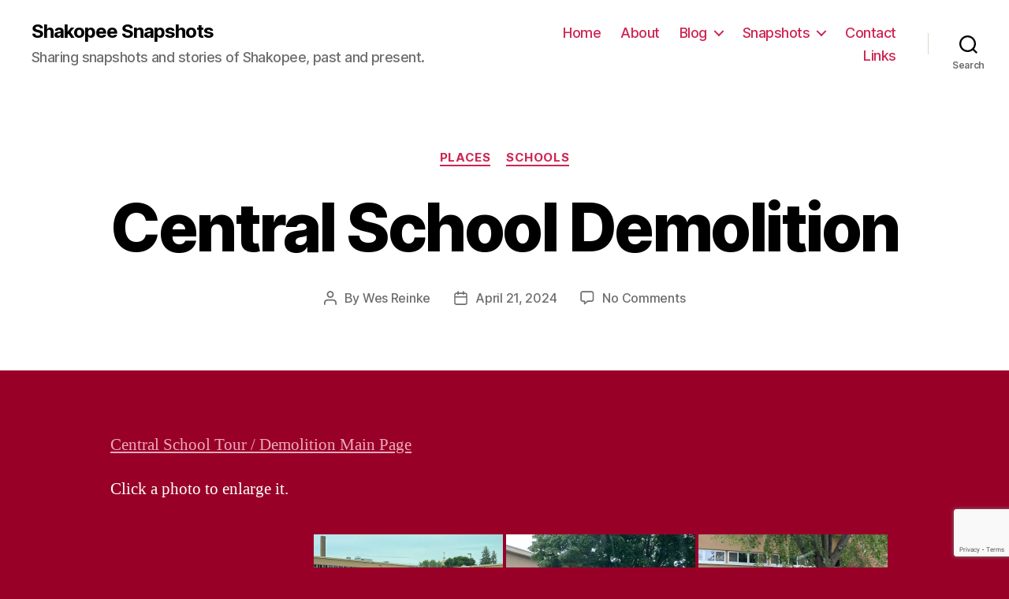

--- FILE ---
content_type: text/html; charset=UTF-8
request_url: https://www.shakopeesnapshots.com/central-school-demolition/nggallery/page/2
body_size: 19282
content:
<!DOCTYPE html>

<html class="no-js" lang="en-US">

	<head>

		<meta charset="UTF-8">
		<meta name="viewport" content="width=device-width, initial-scale=1.0" >

		<link rel="profile" href="https://gmpg.org/xfn/11">

		<title>Central School Demolition &#8211; Shakopee Snapshots</title>
<meta name='robots' content='max-image-preview:large' />
	<style>img:is([sizes="auto" i], [sizes^="auto," i]) { contain-intrinsic-size: 3000px 1500px }</style>
	<link rel="alternate" type="application/rss+xml" title="Shakopee Snapshots &raquo; Feed" href="https://www.shakopeesnapshots.com/feed/" />
<link rel="alternate" type="application/rss+xml" title="Shakopee Snapshots &raquo; Comments Feed" href="https://www.shakopeesnapshots.com/comments/feed/" />
<link rel="alternate" type="application/rss+xml" title="Shakopee Snapshots &raquo; Central School Demolition Comments Feed" href="https://www.shakopeesnapshots.com/central-school-demolition/feed/" />
		<!-- This site uses the Google Analytics by MonsterInsights plugin v9.9.0 - Using Analytics tracking - https://www.monsterinsights.com/ -->
							<script src="//www.googletagmanager.com/gtag/js?id=G-ML9ZQ296V8"  data-cfasync="false" data-wpfc-render="false" async></script>
			<script data-cfasync="false" data-wpfc-render="false">
				var mi_version = '9.9.0';
				var mi_track_user = true;
				var mi_no_track_reason = '';
								var MonsterInsightsDefaultLocations = {"page_location":"https:\/\/www.shakopeesnapshots.com\/central-school-demolition\/"};
								if ( typeof MonsterInsightsPrivacyGuardFilter === 'function' ) {
					var MonsterInsightsLocations = (typeof MonsterInsightsExcludeQuery === 'object') ? MonsterInsightsPrivacyGuardFilter( MonsterInsightsExcludeQuery ) : MonsterInsightsPrivacyGuardFilter( MonsterInsightsDefaultLocations );
				} else {
					var MonsterInsightsLocations = (typeof MonsterInsightsExcludeQuery === 'object') ? MonsterInsightsExcludeQuery : MonsterInsightsDefaultLocations;
				}

								var disableStrs = [
										'ga-disable-G-ML9ZQ296V8',
									];

				/* Function to detect opted out users */
				function __gtagTrackerIsOptedOut() {
					for (var index = 0; index < disableStrs.length; index++) {
						if (document.cookie.indexOf(disableStrs[index] + '=true') > -1) {
							return true;
						}
					}

					return false;
				}

				/* Disable tracking if the opt-out cookie exists. */
				if (__gtagTrackerIsOptedOut()) {
					for (var index = 0; index < disableStrs.length; index++) {
						window[disableStrs[index]] = true;
					}
				}

				/* Opt-out function */
				function __gtagTrackerOptout() {
					for (var index = 0; index < disableStrs.length; index++) {
						document.cookie = disableStrs[index] + '=true; expires=Thu, 31 Dec 2099 23:59:59 UTC; path=/';
						window[disableStrs[index]] = true;
					}
				}

				if ('undefined' === typeof gaOptout) {
					function gaOptout() {
						__gtagTrackerOptout();
					}
				}
								window.dataLayer = window.dataLayer || [];

				window.MonsterInsightsDualTracker = {
					helpers: {},
					trackers: {},
				};
				if (mi_track_user) {
					function __gtagDataLayer() {
						dataLayer.push(arguments);
					}

					function __gtagTracker(type, name, parameters) {
						if (!parameters) {
							parameters = {};
						}

						if (parameters.send_to) {
							__gtagDataLayer.apply(null, arguments);
							return;
						}

						if (type === 'event') {
														parameters.send_to = monsterinsights_frontend.v4_id;
							var hookName = name;
							if (typeof parameters['event_category'] !== 'undefined') {
								hookName = parameters['event_category'] + ':' + name;
							}

							if (typeof MonsterInsightsDualTracker.trackers[hookName] !== 'undefined') {
								MonsterInsightsDualTracker.trackers[hookName](parameters);
							} else {
								__gtagDataLayer('event', name, parameters);
							}
							
						} else {
							__gtagDataLayer.apply(null, arguments);
						}
					}

					__gtagTracker('js', new Date());
					__gtagTracker('set', {
						'developer_id.dZGIzZG': true,
											});
					if ( MonsterInsightsLocations.page_location ) {
						__gtagTracker('set', MonsterInsightsLocations);
					}
										__gtagTracker('config', 'G-ML9ZQ296V8', {"forceSSL":"true","link_attribution":"true"} );
										window.gtag = __gtagTracker;										(function () {
						/* https://developers.google.com/analytics/devguides/collection/analyticsjs/ */
						/* ga and __gaTracker compatibility shim. */
						var noopfn = function () {
							return null;
						};
						var newtracker = function () {
							return new Tracker();
						};
						var Tracker = function () {
							return null;
						};
						var p = Tracker.prototype;
						p.get = noopfn;
						p.set = noopfn;
						p.send = function () {
							var args = Array.prototype.slice.call(arguments);
							args.unshift('send');
							__gaTracker.apply(null, args);
						};
						var __gaTracker = function () {
							var len = arguments.length;
							if (len === 0) {
								return;
							}
							var f = arguments[len - 1];
							if (typeof f !== 'object' || f === null || typeof f.hitCallback !== 'function') {
								if ('send' === arguments[0]) {
									var hitConverted, hitObject = false, action;
									if ('event' === arguments[1]) {
										if ('undefined' !== typeof arguments[3]) {
											hitObject = {
												'eventAction': arguments[3],
												'eventCategory': arguments[2],
												'eventLabel': arguments[4],
												'value': arguments[5] ? arguments[5] : 1,
											}
										}
									}
									if ('pageview' === arguments[1]) {
										if ('undefined' !== typeof arguments[2]) {
											hitObject = {
												'eventAction': 'page_view',
												'page_path': arguments[2],
											}
										}
									}
									if (typeof arguments[2] === 'object') {
										hitObject = arguments[2];
									}
									if (typeof arguments[5] === 'object') {
										Object.assign(hitObject, arguments[5]);
									}
									if ('undefined' !== typeof arguments[1].hitType) {
										hitObject = arguments[1];
										if ('pageview' === hitObject.hitType) {
											hitObject.eventAction = 'page_view';
										}
									}
									if (hitObject) {
										action = 'timing' === arguments[1].hitType ? 'timing_complete' : hitObject.eventAction;
										hitConverted = mapArgs(hitObject);
										__gtagTracker('event', action, hitConverted);
									}
								}
								return;
							}

							function mapArgs(args) {
								var arg, hit = {};
								var gaMap = {
									'eventCategory': 'event_category',
									'eventAction': 'event_action',
									'eventLabel': 'event_label',
									'eventValue': 'event_value',
									'nonInteraction': 'non_interaction',
									'timingCategory': 'event_category',
									'timingVar': 'name',
									'timingValue': 'value',
									'timingLabel': 'event_label',
									'page': 'page_path',
									'location': 'page_location',
									'title': 'page_title',
									'referrer' : 'page_referrer',
								};
								for (arg in args) {
																		if (!(!args.hasOwnProperty(arg) || !gaMap.hasOwnProperty(arg))) {
										hit[gaMap[arg]] = args[arg];
									} else {
										hit[arg] = args[arg];
									}
								}
								return hit;
							}

							try {
								f.hitCallback();
							} catch (ex) {
							}
						};
						__gaTracker.create = newtracker;
						__gaTracker.getByName = newtracker;
						__gaTracker.getAll = function () {
							return [];
						};
						__gaTracker.remove = noopfn;
						__gaTracker.loaded = true;
						window['__gaTracker'] = __gaTracker;
					})();
									} else {
										console.log("");
					(function () {
						function __gtagTracker() {
							return null;
						}

						window['__gtagTracker'] = __gtagTracker;
						window['gtag'] = __gtagTracker;
					})();
									}
			</script>
			
							<!-- / Google Analytics by MonsterInsights -->
		<script>
window._wpemojiSettings = {"baseUrl":"https:\/\/s.w.org\/images\/core\/emoji\/16.0.1\/72x72\/","ext":".png","svgUrl":"https:\/\/s.w.org\/images\/core\/emoji\/16.0.1\/svg\/","svgExt":".svg","source":{"concatemoji":"https:\/\/www.shakopeesnapshots.com\/wp-includes\/js\/wp-emoji-release.min.js?ver=6.8.3"}};
/*! This file is auto-generated */
!function(s,n){var o,i,e;function c(e){try{var t={supportTests:e,timestamp:(new Date).valueOf()};sessionStorage.setItem(o,JSON.stringify(t))}catch(e){}}function p(e,t,n){e.clearRect(0,0,e.canvas.width,e.canvas.height),e.fillText(t,0,0);var t=new Uint32Array(e.getImageData(0,0,e.canvas.width,e.canvas.height).data),a=(e.clearRect(0,0,e.canvas.width,e.canvas.height),e.fillText(n,0,0),new Uint32Array(e.getImageData(0,0,e.canvas.width,e.canvas.height).data));return t.every(function(e,t){return e===a[t]})}function u(e,t){e.clearRect(0,0,e.canvas.width,e.canvas.height),e.fillText(t,0,0);for(var n=e.getImageData(16,16,1,1),a=0;a<n.data.length;a++)if(0!==n.data[a])return!1;return!0}function f(e,t,n,a){switch(t){case"flag":return n(e,"\ud83c\udff3\ufe0f\u200d\u26a7\ufe0f","\ud83c\udff3\ufe0f\u200b\u26a7\ufe0f")?!1:!n(e,"\ud83c\udde8\ud83c\uddf6","\ud83c\udde8\u200b\ud83c\uddf6")&&!n(e,"\ud83c\udff4\udb40\udc67\udb40\udc62\udb40\udc65\udb40\udc6e\udb40\udc67\udb40\udc7f","\ud83c\udff4\u200b\udb40\udc67\u200b\udb40\udc62\u200b\udb40\udc65\u200b\udb40\udc6e\u200b\udb40\udc67\u200b\udb40\udc7f");case"emoji":return!a(e,"\ud83e\udedf")}return!1}function g(e,t,n,a){var r="undefined"!=typeof WorkerGlobalScope&&self instanceof WorkerGlobalScope?new OffscreenCanvas(300,150):s.createElement("canvas"),o=r.getContext("2d",{willReadFrequently:!0}),i=(o.textBaseline="top",o.font="600 32px Arial",{});return e.forEach(function(e){i[e]=t(o,e,n,a)}),i}function t(e){var t=s.createElement("script");t.src=e,t.defer=!0,s.head.appendChild(t)}"undefined"!=typeof Promise&&(o="wpEmojiSettingsSupports",i=["flag","emoji"],n.supports={everything:!0,everythingExceptFlag:!0},e=new Promise(function(e){s.addEventListener("DOMContentLoaded",e,{once:!0})}),new Promise(function(t){var n=function(){try{var e=JSON.parse(sessionStorage.getItem(o));if("object"==typeof e&&"number"==typeof e.timestamp&&(new Date).valueOf()<e.timestamp+604800&&"object"==typeof e.supportTests)return e.supportTests}catch(e){}return null}();if(!n){if("undefined"!=typeof Worker&&"undefined"!=typeof OffscreenCanvas&&"undefined"!=typeof URL&&URL.createObjectURL&&"undefined"!=typeof Blob)try{var e="postMessage("+g.toString()+"("+[JSON.stringify(i),f.toString(),p.toString(),u.toString()].join(",")+"));",a=new Blob([e],{type:"text/javascript"}),r=new Worker(URL.createObjectURL(a),{name:"wpTestEmojiSupports"});return void(r.onmessage=function(e){c(n=e.data),r.terminate(),t(n)})}catch(e){}c(n=g(i,f,p,u))}t(n)}).then(function(e){for(var t in e)n.supports[t]=e[t],n.supports.everything=n.supports.everything&&n.supports[t],"flag"!==t&&(n.supports.everythingExceptFlag=n.supports.everythingExceptFlag&&n.supports[t]);n.supports.everythingExceptFlag=n.supports.everythingExceptFlag&&!n.supports.flag,n.DOMReady=!1,n.readyCallback=function(){n.DOMReady=!0}}).then(function(){return e}).then(function(){var e;n.supports.everything||(n.readyCallback(),(e=n.source||{}).concatemoji?t(e.concatemoji):e.wpemoji&&e.twemoji&&(t(e.twemoji),t(e.wpemoji)))}))}((window,document),window._wpemojiSettings);
</script>
<style id='wp-emoji-styles-inline-css'>

	img.wp-smiley, img.emoji {
		display: inline !important;
		border: none !important;
		box-shadow: none !important;
		height: 1em !important;
		width: 1em !important;
		margin: 0 0.07em !important;
		vertical-align: -0.1em !important;
		background: none !important;
		padding: 0 !important;
	}
</style>
<link rel='stylesheet' id='wp-block-library-css' href='https://www.shakopeesnapshots.com/wp-includes/css/dist/block-library/style.min.css?ver=6.8.3' media='all' />
<style id='classic-theme-styles-inline-css'>
/*! This file is auto-generated */
.wp-block-button__link{color:#fff;background-color:#32373c;border-radius:9999px;box-shadow:none;text-decoration:none;padding:calc(.667em + 2px) calc(1.333em + 2px);font-size:1.125em}.wp-block-file__button{background:#32373c;color:#fff;text-decoration:none}
</style>
<style id='global-styles-inline-css'>
:root{--wp--preset--aspect-ratio--square: 1;--wp--preset--aspect-ratio--4-3: 4/3;--wp--preset--aspect-ratio--3-4: 3/4;--wp--preset--aspect-ratio--3-2: 3/2;--wp--preset--aspect-ratio--2-3: 2/3;--wp--preset--aspect-ratio--16-9: 16/9;--wp--preset--aspect-ratio--9-16: 9/16;--wp--preset--color--black: #000000;--wp--preset--color--cyan-bluish-gray: #abb8c3;--wp--preset--color--white: #ffffff;--wp--preset--color--pale-pink: #f78da7;--wp--preset--color--vivid-red: #cf2e2e;--wp--preset--color--luminous-vivid-orange: #ff6900;--wp--preset--color--luminous-vivid-amber: #fcb900;--wp--preset--color--light-green-cyan: #7bdcb5;--wp--preset--color--vivid-green-cyan: #00d084;--wp--preset--color--pale-cyan-blue: #8ed1fc;--wp--preset--color--vivid-cyan-blue: #0693e3;--wp--preset--color--vivid-purple: #9b51e0;--wp--preset--color--accent: #cd2653;--wp--preset--color--primary: #000000;--wp--preset--color--secondary: #6d6d6d;--wp--preset--color--subtle-background: #dcd7ca;--wp--preset--color--background: #f5efe0;--wp--preset--gradient--vivid-cyan-blue-to-vivid-purple: linear-gradient(135deg,rgba(6,147,227,1) 0%,rgb(155,81,224) 100%);--wp--preset--gradient--light-green-cyan-to-vivid-green-cyan: linear-gradient(135deg,rgb(122,220,180) 0%,rgb(0,208,130) 100%);--wp--preset--gradient--luminous-vivid-amber-to-luminous-vivid-orange: linear-gradient(135deg,rgba(252,185,0,1) 0%,rgba(255,105,0,1) 100%);--wp--preset--gradient--luminous-vivid-orange-to-vivid-red: linear-gradient(135deg,rgba(255,105,0,1) 0%,rgb(207,46,46) 100%);--wp--preset--gradient--very-light-gray-to-cyan-bluish-gray: linear-gradient(135deg,rgb(238,238,238) 0%,rgb(169,184,195) 100%);--wp--preset--gradient--cool-to-warm-spectrum: linear-gradient(135deg,rgb(74,234,220) 0%,rgb(151,120,209) 20%,rgb(207,42,186) 40%,rgb(238,44,130) 60%,rgb(251,105,98) 80%,rgb(254,248,76) 100%);--wp--preset--gradient--blush-light-purple: linear-gradient(135deg,rgb(255,206,236) 0%,rgb(152,150,240) 100%);--wp--preset--gradient--blush-bordeaux: linear-gradient(135deg,rgb(254,205,165) 0%,rgb(254,45,45) 50%,rgb(107,0,62) 100%);--wp--preset--gradient--luminous-dusk: linear-gradient(135deg,rgb(255,203,112) 0%,rgb(199,81,192) 50%,rgb(65,88,208) 100%);--wp--preset--gradient--pale-ocean: linear-gradient(135deg,rgb(255,245,203) 0%,rgb(182,227,212) 50%,rgb(51,167,181) 100%);--wp--preset--gradient--electric-grass: linear-gradient(135deg,rgb(202,248,128) 0%,rgb(113,206,126) 100%);--wp--preset--gradient--midnight: linear-gradient(135deg,rgb(2,3,129) 0%,rgb(40,116,252) 100%);--wp--preset--font-size--small: 18px;--wp--preset--font-size--medium: 20px;--wp--preset--font-size--large: 26.25px;--wp--preset--font-size--x-large: 42px;--wp--preset--font-size--normal: 21px;--wp--preset--font-size--larger: 32px;--wp--preset--spacing--20: 0.44rem;--wp--preset--spacing--30: 0.67rem;--wp--preset--spacing--40: 1rem;--wp--preset--spacing--50: 1.5rem;--wp--preset--spacing--60: 2.25rem;--wp--preset--spacing--70: 3.38rem;--wp--preset--spacing--80: 5.06rem;--wp--preset--shadow--natural: 6px 6px 9px rgba(0, 0, 0, 0.2);--wp--preset--shadow--deep: 12px 12px 50px rgba(0, 0, 0, 0.4);--wp--preset--shadow--sharp: 6px 6px 0px rgba(0, 0, 0, 0.2);--wp--preset--shadow--outlined: 6px 6px 0px -3px rgba(255, 255, 255, 1), 6px 6px rgba(0, 0, 0, 1);--wp--preset--shadow--crisp: 6px 6px 0px rgba(0, 0, 0, 1);}:where(.is-layout-flex){gap: 0.5em;}:where(.is-layout-grid){gap: 0.5em;}body .is-layout-flex{display: flex;}.is-layout-flex{flex-wrap: wrap;align-items: center;}.is-layout-flex > :is(*, div){margin: 0;}body .is-layout-grid{display: grid;}.is-layout-grid > :is(*, div){margin: 0;}:where(.wp-block-columns.is-layout-flex){gap: 2em;}:where(.wp-block-columns.is-layout-grid){gap: 2em;}:where(.wp-block-post-template.is-layout-flex){gap: 1.25em;}:where(.wp-block-post-template.is-layout-grid){gap: 1.25em;}.has-black-color{color: var(--wp--preset--color--black) !important;}.has-cyan-bluish-gray-color{color: var(--wp--preset--color--cyan-bluish-gray) !important;}.has-white-color{color: var(--wp--preset--color--white) !important;}.has-pale-pink-color{color: var(--wp--preset--color--pale-pink) !important;}.has-vivid-red-color{color: var(--wp--preset--color--vivid-red) !important;}.has-luminous-vivid-orange-color{color: var(--wp--preset--color--luminous-vivid-orange) !important;}.has-luminous-vivid-amber-color{color: var(--wp--preset--color--luminous-vivid-amber) !important;}.has-light-green-cyan-color{color: var(--wp--preset--color--light-green-cyan) !important;}.has-vivid-green-cyan-color{color: var(--wp--preset--color--vivid-green-cyan) !important;}.has-pale-cyan-blue-color{color: var(--wp--preset--color--pale-cyan-blue) !important;}.has-vivid-cyan-blue-color{color: var(--wp--preset--color--vivid-cyan-blue) !important;}.has-vivid-purple-color{color: var(--wp--preset--color--vivid-purple) !important;}.has-black-background-color{background-color: var(--wp--preset--color--black) !important;}.has-cyan-bluish-gray-background-color{background-color: var(--wp--preset--color--cyan-bluish-gray) !important;}.has-white-background-color{background-color: var(--wp--preset--color--white) !important;}.has-pale-pink-background-color{background-color: var(--wp--preset--color--pale-pink) !important;}.has-vivid-red-background-color{background-color: var(--wp--preset--color--vivid-red) !important;}.has-luminous-vivid-orange-background-color{background-color: var(--wp--preset--color--luminous-vivid-orange) !important;}.has-luminous-vivid-amber-background-color{background-color: var(--wp--preset--color--luminous-vivid-amber) !important;}.has-light-green-cyan-background-color{background-color: var(--wp--preset--color--light-green-cyan) !important;}.has-vivid-green-cyan-background-color{background-color: var(--wp--preset--color--vivid-green-cyan) !important;}.has-pale-cyan-blue-background-color{background-color: var(--wp--preset--color--pale-cyan-blue) !important;}.has-vivid-cyan-blue-background-color{background-color: var(--wp--preset--color--vivid-cyan-blue) !important;}.has-vivid-purple-background-color{background-color: var(--wp--preset--color--vivid-purple) !important;}.has-black-border-color{border-color: var(--wp--preset--color--black) !important;}.has-cyan-bluish-gray-border-color{border-color: var(--wp--preset--color--cyan-bluish-gray) !important;}.has-white-border-color{border-color: var(--wp--preset--color--white) !important;}.has-pale-pink-border-color{border-color: var(--wp--preset--color--pale-pink) !important;}.has-vivid-red-border-color{border-color: var(--wp--preset--color--vivid-red) !important;}.has-luminous-vivid-orange-border-color{border-color: var(--wp--preset--color--luminous-vivid-orange) !important;}.has-luminous-vivid-amber-border-color{border-color: var(--wp--preset--color--luminous-vivid-amber) !important;}.has-light-green-cyan-border-color{border-color: var(--wp--preset--color--light-green-cyan) !important;}.has-vivid-green-cyan-border-color{border-color: var(--wp--preset--color--vivid-green-cyan) !important;}.has-pale-cyan-blue-border-color{border-color: var(--wp--preset--color--pale-cyan-blue) !important;}.has-vivid-cyan-blue-border-color{border-color: var(--wp--preset--color--vivid-cyan-blue) !important;}.has-vivid-purple-border-color{border-color: var(--wp--preset--color--vivid-purple) !important;}.has-vivid-cyan-blue-to-vivid-purple-gradient-background{background: var(--wp--preset--gradient--vivid-cyan-blue-to-vivid-purple) !important;}.has-light-green-cyan-to-vivid-green-cyan-gradient-background{background: var(--wp--preset--gradient--light-green-cyan-to-vivid-green-cyan) !important;}.has-luminous-vivid-amber-to-luminous-vivid-orange-gradient-background{background: var(--wp--preset--gradient--luminous-vivid-amber-to-luminous-vivid-orange) !important;}.has-luminous-vivid-orange-to-vivid-red-gradient-background{background: var(--wp--preset--gradient--luminous-vivid-orange-to-vivid-red) !important;}.has-very-light-gray-to-cyan-bluish-gray-gradient-background{background: var(--wp--preset--gradient--very-light-gray-to-cyan-bluish-gray) !important;}.has-cool-to-warm-spectrum-gradient-background{background: var(--wp--preset--gradient--cool-to-warm-spectrum) !important;}.has-blush-light-purple-gradient-background{background: var(--wp--preset--gradient--blush-light-purple) !important;}.has-blush-bordeaux-gradient-background{background: var(--wp--preset--gradient--blush-bordeaux) !important;}.has-luminous-dusk-gradient-background{background: var(--wp--preset--gradient--luminous-dusk) !important;}.has-pale-ocean-gradient-background{background: var(--wp--preset--gradient--pale-ocean) !important;}.has-electric-grass-gradient-background{background: var(--wp--preset--gradient--electric-grass) !important;}.has-midnight-gradient-background{background: var(--wp--preset--gradient--midnight) !important;}.has-small-font-size{font-size: var(--wp--preset--font-size--small) !important;}.has-medium-font-size{font-size: var(--wp--preset--font-size--medium) !important;}.has-large-font-size{font-size: var(--wp--preset--font-size--large) !important;}.has-x-large-font-size{font-size: var(--wp--preset--font-size--x-large) !important;}
:where(.wp-block-post-template.is-layout-flex){gap: 1.25em;}:where(.wp-block-post-template.is-layout-grid){gap: 1.25em;}
:where(.wp-block-columns.is-layout-flex){gap: 2em;}:where(.wp-block-columns.is-layout-grid){gap: 2em;}
:root :where(.wp-block-pullquote){font-size: 1.5em;line-height: 1.6;}
</style>
<link rel='stylesheet' id='contact-form-7-css' href='https://www.shakopeesnapshots.com/wp-content/plugins/contact-form-7/includes/css/styles.css?ver=6.1.3' media='all' />
<link rel='stylesheet' id='email-subscribers-css' href='https://www.shakopeesnapshots.com/wp-content/plugins/email-subscribers/lite/public/css/email-subscribers-public.css?ver=5.9.11' media='all' />
<link rel='stylesheet' id='ngg_trigger_buttons-css' href='https://www.shakopeesnapshots.com/wp-content/plugins/nextgen-gallery/static/GalleryDisplay/trigger_buttons.css?ver=3.59.12' media='all' />
<link rel='stylesheet' id='simplelightbox-0-css' href='https://www.shakopeesnapshots.com/wp-content/plugins/nextgen-gallery/static/Lightbox/simplelightbox/simple-lightbox.css?ver=3.59.12' media='all' />
<link rel='stylesheet' id='fontawesome_v4_shim_style-css' href='https://www.shakopeesnapshots.com/wp-content/plugins/nextgen-gallery/static/FontAwesome/css/v4-shims.min.css?ver=6.8.3' media='all' />
<link rel='stylesheet' id='fontawesome-css' href='https://www.shakopeesnapshots.com/wp-content/plugins/nextgen-gallery/static/FontAwesome/css/all.min.css?ver=6.8.3' media='all' />
<link rel='stylesheet' id='nextgen_pagination_style-css' href='https://www.shakopeesnapshots.com/wp-content/plugins/nextgen-gallery/static/GalleryDisplay/pagination_style.css?ver=3.59.12' media='all' />
<link rel='stylesheet' id='nextgen_basic_thumbnails_style-css' href='https://www.shakopeesnapshots.com/wp-content/plugins/nextgen-gallery/static/Thumbnails/nextgen_basic_thumbnails.css?ver=3.59.12' media='all' />
<link rel='stylesheet' id='chld_thm_cfg_parent-css' href='https://www.shakopeesnapshots.com/wp-content/themes/twentytwenty/style.css?ver=6.8.3' media='all' />
<link rel='stylesheet' id='twentytwenty-style-css' href='https://www.shakopeesnapshots.com/wp-content/themes/shkpsnapshots/style.css?ver=1.0.0' media='all' />
<style id='twentytwenty-style-inline-css'>
.color-accent,.color-accent-hover:hover,.color-accent-hover:focus,:root .has-accent-color,.has-drop-cap:not(:focus):first-letter,.wp-block-button.is-style-outline,a { color: #cd2653; }blockquote,.border-color-accent,.border-color-accent-hover:hover,.border-color-accent-hover:focus { border-color: #cd2653; }button,.button,.faux-button,.wp-block-button__link,.wp-block-file .wp-block-file__button,input[type="button"],input[type="reset"],input[type="submit"],.bg-accent,.bg-accent-hover:hover,.bg-accent-hover:focus,:root .has-accent-background-color,.comment-reply-link { background-color: #cd2653; }.fill-children-accent,.fill-children-accent * { fill: #cd2653; }body,.entry-title a,:root .has-primary-color { color: #000000; }:root .has-primary-background-color { background-color: #000000; }cite,figcaption,.wp-caption-text,.post-meta,.entry-content .wp-block-archives li,.entry-content .wp-block-categories li,.entry-content .wp-block-latest-posts li,.wp-block-latest-comments__comment-date,.wp-block-latest-posts__post-date,.wp-block-embed figcaption,.wp-block-image figcaption,.wp-block-pullquote cite,.comment-metadata,.comment-respond .comment-notes,.comment-respond .logged-in-as,.pagination .dots,.entry-content hr:not(.has-background),hr.styled-separator,:root .has-secondary-color { color: #6d6d6d; }:root .has-secondary-background-color { background-color: #6d6d6d; }pre,fieldset,input,textarea,table,table *,hr { border-color: #dcd7ca; }caption,code,code,kbd,samp,.wp-block-table.is-style-stripes tbody tr:nth-child(odd),:root .has-subtle-background-background-color { background-color: #dcd7ca; }.wp-block-table.is-style-stripes { border-bottom-color: #dcd7ca; }.wp-block-latest-posts.is-grid li { border-top-color: #dcd7ca; }:root .has-subtle-background-color { color: #dcd7ca; }body:not(.overlay-header) .primary-menu > li > a,body:not(.overlay-header) .primary-menu > li > .icon,.modal-menu a,.footer-menu a, .footer-widgets a:where(:not(.wp-block-button__link)),#site-footer .wp-block-button.is-style-outline,.wp-block-pullquote:before,.singular:not(.overlay-header) .entry-header a,.archive-header a,.header-footer-group .color-accent,.header-footer-group .color-accent-hover:hover { color: #cd2653; }.social-icons a,#site-footer button:not(.toggle),#site-footer .button,#site-footer .faux-button,#site-footer .wp-block-button__link,#site-footer .wp-block-file__button,#site-footer input[type="button"],#site-footer input[type="reset"],#site-footer input[type="submit"] { background-color: #cd2653; }.header-footer-group,body:not(.overlay-header) #site-header .toggle,.menu-modal .toggle { color: #000000; }body:not(.overlay-header) .primary-menu ul { background-color: #000000; }body:not(.overlay-header) .primary-menu > li > ul:after { border-bottom-color: #000000; }body:not(.overlay-header) .primary-menu ul ul:after { border-left-color: #000000; }.site-description,body:not(.overlay-header) .toggle-inner .toggle-text,.widget .post-date,.widget .rss-date,.widget_archive li,.widget_categories li,.widget cite,.widget_pages li,.widget_meta li,.widget_nav_menu li,.powered-by-wordpress,.footer-credits .privacy-policy,.to-the-top,.singular .entry-header .post-meta,.singular:not(.overlay-header) .entry-header .post-meta a { color: #6d6d6d; }.header-footer-group pre,.header-footer-group fieldset,.header-footer-group input,.header-footer-group textarea,.header-footer-group table,.header-footer-group table *,.footer-nav-widgets-wrapper,#site-footer,.menu-modal nav *,.footer-widgets-outer-wrapper,.footer-top { border-color: #dcd7ca; }.header-footer-group table caption,body:not(.overlay-header) .header-inner .toggle-wrapper::before { background-color: #dcd7ca; }
</style>
<link rel='stylesheet' id='twentytwenty-fonts-css' href='https://www.shakopeesnapshots.com/wp-content/themes/twentytwenty/assets/css/font-inter.css?ver=1.0.0' media='all' />
<link rel='stylesheet' id='twentytwenty-print-style-css' href='https://www.shakopeesnapshots.com/wp-content/themes/twentytwenty/print.css?ver=1.0.0' media='print' />
<link rel='stylesheet' id='child-style-css' href='https://www.shakopeesnapshots.com/wp-content/themes/shkpsnapshots/style.css?ver=1.0.0' media='all' />
<script src="https://www.shakopeesnapshots.com/wp-content/plugins/google-analytics-for-wordpress/assets/js/frontend-gtag.js?ver=9.9.0" id="monsterinsights-frontend-script-js" async data-wp-strategy="async"></script>
<script data-cfasync="false" data-wpfc-render="false" id='monsterinsights-frontend-script-js-extra'>var monsterinsights_frontend = {"js_events_tracking":"true","download_extensions":"doc,pdf,ppt,zip,xls,docx,pptx,xlsx","inbound_paths":"[{\"path\":\"\\\/go\\\/\",\"label\":\"affiliate\"},{\"path\":\"\\\/recommend\\\/\",\"label\":\"affiliate\"}]","home_url":"https:\/\/www.shakopeesnapshots.com","hash_tracking":"false","v4_id":"G-ML9ZQ296V8"};</script>
<script src="https://www.shakopeesnapshots.com/wp-includes/js/jquery/jquery.min.js?ver=3.7.1" id="jquery-core-js"></script>
<script src="https://www.shakopeesnapshots.com/wp-includes/js/jquery/jquery-migrate.min.js?ver=3.4.1" id="jquery-migrate-js"></script>
<script id="photocrati_ajax-js-extra">
var photocrati_ajax = {"url":"https:\/\/www.shakopeesnapshots.com\/index.php?photocrati_ajax=1","rest_url":"https:\/\/www.shakopeesnapshots.com\/wp-json\/","wp_home_url":"https:\/\/www.shakopeesnapshots.com","wp_site_url":"https:\/\/www.shakopeesnapshots.com","wp_root_url":"https:\/\/www.shakopeesnapshots.com","wp_plugins_url":"https:\/\/www.shakopeesnapshots.com\/wp-content\/plugins","wp_content_url":"https:\/\/www.shakopeesnapshots.com\/wp-content","wp_includes_url":"https:\/\/www.shakopeesnapshots.com\/wp-includes\/","ngg_param_slug":"nggallery","rest_nonce":"a54f2b0cbc"};
</script>
<script src="https://www.shakopeesnapshots.com/wp-content/plugins/nextgen-gallery/static/Legacy/ajax.min.js?ver=3.59.12" id="photocrati_ajax-js"></script>
<script src="https://www.shakopeesnapshots.com/wp-content/plugins/nextgen-gallery/static/FontAwesome/js/v4-shims.min.js?ver=5.3.1" id="fontawesome_v4_shim-js"></script>
<script defer crossorigin="anonymous" data-auto-replace-svg="false" data-keep-original-source="false" data-search-pseudo-elements src="https://www.shakopeesnapshots.com/wp-content/plugins/nextgen-gallery/static/FontAwesome/js/all.min.js?ver=5.3.1" id="fontawesome-js"></script>
<script src="https://www.shakopeesnapshots.com/wp-content/plugins/nextgen-gallery/static/Thumbnails/nextgen_basic_thumbnails.js?ver=3.59.12" id="nextgen_basic_thumbnails_script-js"></script>
<script src="https://www.shakopeesnapshots.com/wp-content/plugins/nextgen-gallery/static/Thumbnails/ajax_pagination.js?ver=3.59.12" id="nextgen-basic-thumbnails-ajax-pagination-js"></script>
<script src="https://www.shakopeesnapshots.com/wp-content/themes/twentytwenty/assets/js/index.js?ver=1.0.0" id="twentytwenty-js-js" defer data-wp-strategy="defer"></script>
<link rel="https://api.w.org/" href="https://www.shakopeesnapshots.com/wp-json/" /><link rel="alternate" title="JSON" type="application/json" href="https://www.shakopeesnapshots.com/wp-json/wp/v2/posts/1953" /><link rel="EditURI" type="application/rsd+xml" title="RSD" href="https://www.shakopeesnapshots.com/xmlrpc.php?rsd" />
<meta name="generator" content="WordPress 6.8.3" />
<link rel="canonical" href="https://www.shakopeesnapshots.com/central-school-demolition/" />
<link rel='shortlink' href='https://www.shakopeesnapshots.com/?p=1953' />
<link rel="alternate" title="oEmbed (JSON)" type="application/json+oembed" href="https://www.shakopeesnapshots.com/wp-json/oembed/1.0/embed?url=https%3A%2F%2Fwww.shakopeesnapshots.com%2Fcentral-school-demolition%2F" />
<link rel="alternate" title="oEmbed (XML)" type="text/xml+oembed" href="https://www.shakopeesnapshots.com/wp-json/oembed/1.0/embed?url=https%3A%2F%2Fwww.shakopeesnapshots.com%2Fcentral-school-demolition%2F&#038;format=xml" />
	<script>document.documentElement.className = document.documentElement.className.replace( 'no-js', 'js' );</script>
	
	</head>

	<body class="wp-singular post-template-default single single-post postid-1953 single-format-standard wp-embed-responsive wp-theme-twentytwenty wp-child-theme-shkpsnapshots singular enable-search-modal missing-post-thumbnail has-single-pagination showing-comments show-avatars footer-top-visible">

		<a class="skip-link screen-reader-text" href="#site-content">Skip to the content</a>
		<header id="site-header" class="header-footer-group">

			<div class="header-inner section-inner">

				<div class="header-titles-wrapper">

					
						<button class="toggle search-toggle mobile-search-toggle" data-toggle-target=".search-modal" data-toggle-body-class="showing-search-modal" data-set-focus=".search-modal .search-field" aria-expanded="false">
							<span class="toggle-inner">
								<span class="toggle-icon">
									<svg class="svg-icon" aria-hidden="true" role="img" focusable="false" xmlns="http://www.w3.org/2000/svg" width="23" height="23" viewBox="0 0 23 23"><path d="M38.710696,48.0601792 L43,52.3494831 L41.3494831,54 L37.0601792,49.710696 C35.2632422,51.1481185 32.9839107,52.0076499 30.5038249,52.0076499 C24.7027226,52.0076499 20,47.3049272 20,41.5038249 C20,35.7027226 24.7027226,31 30.5038249,31 C36.3049272,31 41.0076499,35.7027226 41.0076499,41.5038249 C41.0076499,43.9839107 40.1481185,46.2632422 38.710696,48.0601792 Z M36.3875844,47.1716785 C37.8030221,45.7026647 38.6734666,43.7048964 38.6734666,41.5038249 C38.6734666,36.9918565 35.0157934,33.3341833 30.5038249,33.3341833 C25.9918565,33.3341833 22.3341833,36.9918565 22.3341833,41.5038249 C22.3341833,46.0157934 25.9918565,49.6734666 30.5038249,49.6734666 C32.7048964,49.6734666 34.7026647,48.8030221 36.1716785,47.3875844 C36.2023931,47.347638 36.2360451,47.3092237 36.2726343,47.2726343 C36.3092237,47.2360451 36.347638,47.2023931 36.3875844,47.1716785 Z" transform="translate(-20 -31)" /></svg>								</span>
								<span class="toggle-text">Search</span>
							</span>
						</button><!-- .search-toggle -->

					
					<div class="header-titles">

						<div class="site-title faux-heading"><a href="https://www.shakopeesnapshots.com/">Shakopee Snapshots</a></div><div class="site-description">Sharing snapshots and stories of Shakopee, past and present.</div><!-- .site-description -->
					</div><!-- .header-titles -->

					<button class="toggle nav-toggle mobile-nav-toggle" data-toggle-target=".menu-modal"  data-toggle-body-class="showing-menu-modal" aria-expanded="false" data-set-focus=".close-nav-toggle">
						<span class="toggle-inner">
							<span class="toggle-icon">
								<svg class="svg-icon" aria-hidden="true" role="img" focusable="false" xmlns="http://www.w3.org/2000/svg" width="26" height="7" viewBox="0 0 26 7"><path fill-rule="evenodd" d="M332.5,45 C330.567003,45 329,43.4329966 329,41.5 C329,39.5670034 330.567003,38 332.5,38 C334.432997,38 336,39.5670034 336,41.5 C336,43.4329966 334.432997,45 332.5,45 Z M342,45 C340.067003,45 338.5,43.4329966 338.5,41.5 C338.5,39.5670034 340.067003,38 342,38 C343.932997,38 345.5,39.5670034 345.5,41.5 C345.5,43.4329966 343.932997,45 342,45 Z M351.5,45 C349.567003,45 348,43.4329966 348,41.5 C348,39.5670034 349.567003,38 351.5,38 C353.432997,38 355,39.5670034 355,41.5 C355,43.4329966 353.432997,45 351.5,45 Z" transform="translate(-329 -38)" /></svg>							</span>
							<span class="toggle-text">Menu</span>
						</span>
					</button><!-- .nav-toggle -->

				</div><!-- .header-titles-wrapper -->

				<div class="header-navigation-wrapper">

					
							<nav class="primary-menu-wrapper" aria-label="Horizontal">

								<ul class="primary-menu reset-list-style">

								<li id="menu-item-15" class="menu-item menu-item-type-custom menu-item-object-custom menu-item-home menu-item-15"><a href="http://www.shakopeesnapshots.com/">Home</a></li>
<li id="menu-item-16" class="menu-item menu-item-type-post_type menu-item-object-page menu-item-16"><a href="https://www.shakopeesnapshots.com/about/">About</a></li>
<li id="menu-item-17" class="menu-item menu-item-type-post_type menu-item-object-page current_page_parent menu-item-has-children menu-item-17"><a href="https://www.shakopeesnapshots.com/blog/">Blog</a><span class="icon"></span>
<ul class="sub-menu">
	<li id="menu-item-166" class="menu-item menu-item-type-taxonomy menu-item-object-category menu-item-166"><a href="https://www.shakopeesnapshots.com/category/remember-when/">Remember When</a></li>
	<li id="menu-item-690" class="menu-item menu-item-type-post_type menu-item-object-page menu-item-690"><a href="https://www.shakopeesnapshots.com/blog/subscribe/">Subscribe</a></li>
</ul>
</li>
<li id="menu-item-1973" class="menu-item menu-item-type-custom menu-item-object-custom menu-item-has-children menu-item-1973"><a>Snapshots</a><span class="icon"></span>
<ul class="sub-menu">
	<li id="menu-item-1974" class="menu-item menu-item-type-taxonomy menu-item-object-category menu-item-1974"><a href="https://www.shakopeesnapshots.com/category/remember-when/">Remember When</a></li>
	<li id="menu-item-1975" class="menu-item menu-item-type-taxonomy menu-item-object-category current-post-ancestor current-menu-parent current-post-parent menu-item-1975"><a href="https://www.shakopeesnapshots.com/category/places/">Places</a></li>
	<li id="menu-item-2021" class="menu-item menu-item-type-taxonomy menu-item-object-category menu-item-2021"><a href="https://www.shakopeesnapshots.com/category/events/">Events</a></li>
</ul>
</li>
<li id="menu-item-18" class="menu-item menu-item-type-post_type menu-item-object-page menu-item-18"><a href="https://www.shakopeesnapshots.com/contact/">Contact</a></li>
<li id="menu-item-440" class="menu-item menu-item-type-post_type menu-item-object-page menu-item-440"><a href="https://www.shakopeesnapshots.com/links/">Links</a></li>

								</ul>

							</nav><!-- .primary-menu-wrapper -->

						
						<div class="header-toggles hide-no-js">

						
							<div class="toggle-wrapper search-toggle-wrapper">

								<button class="toggle search-toggle desktop-search-toggle" data-toggle-target=".search-modal" data-toggle-body-class="showing-search-modal" data-set-focus=".search-modal .search-field" aria-expanded="false">
									<span class="toggle-inner">
										<svg class="svg-icon" aria-hidden="true" role="img" focusable="false" xmlns="http://www.w3.org/2000/svg" width="23" height="23" viewBox="0 0 23 23"><path d="M38.710696,48.0601792 L43,52.3494831 L41.3494831,54 L37.0601792,49.710696 C35.2632422,51.1481185 32.9839107,52.0076499 30.5038249,52.0076499 C24.7027226,52.0076499 20,47.3049272 20,41.5038249 C20,35.7027226 24.7027226,31 30.5038249,31 C36.3049272,31 41.0076499,35.7027226 41.0076499,41.5038249 C41.0076499,43.9839107 40.1481185,46.2632422 38.710696,48.0601792 Z M36.3875844,47.1716785 C37.8030221,45.7026647 38.6734666,43.7048964 38.6734666,41.5038249 C38.6734666,36.9918565 35.0157934,33.3341833 30.5038249,33.3341833 C25.9918565,33.3341833 22.3341833,36.9918565 22.3341833,41.5038249 C22.3341833,46.0157934 25.9918565,49.6734666 30.5038249,49.6734666 C32.7048964,49.6734666 34.7026647,48.8030221 36.1716785,47.3875844 C36.2023931,47.347638 36.2360451,47.3092237 36.2726343,47.2726343 C36.3092237,47.2360451 36.347638,47.2023931 36.3875844,47.1716785 Z" transform="translate(-20 -31)" /></svg>										<span class="toggle-text">Search</span>
									</span>
								</button><!-- .search-toggle -->

							</div>

							
						</div><!-- .header-toggles -->
						
				</div><!-- .header-navigation-wrapper -->

			</div><!-- .header-inner -->

			<div class="search-modal cover-modal header-footer-group" data-modal-target-string=".search-modal" role="dialog" aria-modal="true" aria-label="Search">

	<div class="search-modal-inner modal-inner">

		<div class="section-inner">

			<form role="search" aria-label="Search for:" method="get" class="search-form" action="https://www.shakopeesnapshots.com/">
	<label for="search-form-1">
		<span class="screen-reader-text">
			Search for:		</span>
		<input type="search" id="search-form-1" class="search-field" placeholder="Search &hellip;" value="" name="s" />
	</label>
	<input type="submit" class="search-submit" value="Search" />
</form>

			<button class="toggle search-untoggle close-search-toggle fill-children-current-color" data-toggle-target=".search-modal" data-toggle-body-class="showing-search-modal" data-set-focus=".search-modal .search-field">
				<span class="screen-reader-text">
					Close search				</span>
				<svg class="svg-icon" aria-hidden="true" role="img" focusable="false" xmlns="http://www.w3.org/2000/svg" width="16" height="16" viewBox="0 0 16 16"><polygon fill="" fill-rule="evenodd" points="6.852 7.649 .399 1.195 1.445 .149 7.899 6.602 14.352 .149 15.399 1.195 8.945 7.649 15.399 14.102 14.352 15.149 7.899 8.695 1.445 15.149 .399 14.102" /></svg>			</button><!-- .search-toggle -->

		</div><!-- .section-inner -->

	</div><!-- .search-modal-inner -->

</div><!-- .menu-modal -->

		</header><!-- #site-header -->

		
<div class="menu-modal cover-modal header-footer-group" data-modal-target-string=".menu-modal">

	<div class="menu-modal-inner modal-inner">

		<div class="menu-wrapper section-inner">

			<div class="menu-top">

				<button class="toggle close-nav-toggle fill-children-current-color" data-toggle-target=".menu-modal" data-toggle-body-class="showing-menu-modal" data-set-focus=".menu-modal">
					<span class="toggle-text">Close Menu</span>
					<svg class="svg-icon" aria-hidden="true" role="img" focusable="false" xmlns="http://www.w3.org/2000/svg" width="16" height="16" viewBox="0 0 16 16"><polygon fill="" fill-rule="evenodd" points="6.852 7.649 .399 1.195 1.445 .149 7.899 6.602 14.352 .149 15.399 1.195 8.945 7.649 15.399 14.102 14.352 15.149 7.899 8.695 1.445 15.149 .399 14.102" /></svg>				</button><!-- .nav-toggle -->

				
					<nav class="mobile-menu" aria-label="Mobile">

						<ul class="modal-menu reset-list-style">

						<li class="menu-item menu-item-type-custom menu-item-object-custom menu-item-home menu-item-15"><div class="ancestor-wrapper"><a href="http://www.shakopeesnapshots.com/">Home</a></div><!-- .ancestor-wrapper --></li>
<li class="menu-item menu-item-type-post_type menu-item-object-page menu-item-16"><div class="ancestor-wrapper"><a href="https://www.shakopeesnapshots.com/about/">About</a></div><!-- .ancestor-wrapper --></li>
<li class="menu-item menu-item-type-post_type menu-item-object-page current_page_parent menu-item-has-children menu-item-17"><div class="ancestor-wrapper"><a href="https://www.shakopeesnapshots.com/blog/">Blog</a><button class="toggle sub-menu-toggle fill-children-current-color" data-toggle-target=".menu-modal .menu-item-17 > .sub-menu" data-toggle-type="slidetoggle" data-toggle-duration="250" aria-expanded="false"><span class="screen-reader-text">Show sub menu</span><svg class="svg-icon" aria-hidden="true" role="img" focusable="false" xmlns="http://www.w3.org/2000/svg" width="20" height="12" viewBox="0 0 20 12"><polygon fill="" fill-rule="evenodd" points="1319.899 365.778 1327.678 358 1329.799 360.121 1319.899 370.021 1310 360.121 1312.121 358" transform="translate(-1310 -358)" /></svg></button></div><!-- .ancestor-wrapper -->
<ul class="sub-menu">
	<li class="menu-item menu-item-type-taxonomy menu-item-object-category menu-item-166"><div class="ancestor-wrapper"><a href="https://www.shakopeesnapshots.com/category/remember-when/">Remember When</a></div><!-- .ancestor-wrapper --></li>
	<li class="menu-item menu-item-type-post_type menu-item-object-page menu-item-690"><div class="ancestor-wrapper"><a href="https://www.shakopeesnapshots.com/blog/subscribe/">Subscribe</a></div><!-- .ancestor-wrapper --></li>
</ul>
</li>
<li class="menu-item menu-item-type-custom menu-item-object-custom menu-item-has-children menu-item-1973"><div class="ancestor-wrapper"><a>Snapshots</a><button class="toggle sub-menu-toggle fill-children-current-color" data-toggle-target=".menu-modal .menu-item-1973 > .sub-menu" data-toggle-type="slidetoggle" data-toggle-duration="250" aria-expanded="false"><span class="screen-reader-text">Show sub menu</span><svg class="svg-icon" aria-hidden="true" role="img" focusable="false" xmlns="http://www.w3.org/2000/svg" width="20" height="12" viewBox="0 0 20 12"><polygon fill="" fill-rule="evenodd" points="1319.899 365.778 1327.678 358 1329.799 360.121 1319.899 370.021 1310 360.121 1312.121 358" transform="translate(-1310 -358)" /></svg></button></div><!-- .ancestor-wrapper -->
<ul class="sub-menu">
	<li class="menu-item menu-item-type-taxonomy menu-item-object-category menu-item-1974"><div class="ancestor-wrapper"><a href="https://www.shakopeesnapshots.com/category/remember-when/">Remember When</a></div><!-- .ancestor-wrapper --></li>
	<li class="menu-item menu-item-type-taxonomy menu-item-object-category current-post-ancestor current-menu-parent current-post-parent menu-item-1975"><div class="ancestor-wrapper"><a href="https://www.shakopeesnapshots.com/category/places/">Places</a></div><!-- .ancestor-wrapper --></li>
	<li class="menu-item menu-item-type-taxonomy menu-item-object-category menu-item-2021"><div class="ancestor-wrapper"><a href="https://www.shakopeesnapshots.com/category/events/">Events</a></div><!-- .ancestor-wrapper --></li>
</ul>
</li>
<li class="menu-item menu-item-type-post_type menu-item-object-page menu-item-18"><div class="ancestor-wrapper"><a href="https://www.shakopeesnapshots.com/contact/">Contact</a></div><!-- .ancestor-wrapper --></li>
<li class="menu-item menu-item-type-post_type menu-item-object-page menu-item-440"><div class="ancestor-wrapper"><a href="https://www.shakopeesnapshots.com/links/">Links</a></div><!-- .ancestor-wrapper --></li>

						</ul>

					</nav>

					
			</div><!-- .menu-top -->

			<div class="menu-bottom">

				
					<nav aria-label="Expanded Social links">
						<ul class="social-menu reset-list-style social-icons fill-children-current-color">

							<li id="menu-item-24" class="menu-item menu-item-type-custom menu-item-object-custom menu-item-24"><a href="https://www.facebook.com/ShakopeeSnapshots"><span class="screen-reader-text">Facebook</span><svg class="svg-icon" aria-hidden="true" role="img" focusable="false" width="24" height="24" viewBox="0 0 24 24" xmlns="http://www.w3.org/2000/svg"><path d="M12 2C6.5 2 2 6.5 2 12c0 5 3.7 9.1 8.4 9.9v-7H7.9V12h2.5V9.8c0-2.5 1.5-3.9 3.8-3.9 1.1 0 2.2.2 2.2.2v2.5h-1.3c-1.2 0-1.6.8-1.6 1.6V12h2.8l-.4 2.9h-2.3v7C18.3 21.1 22 17 22 12c0-5.5-4.5-10-10-10z"></path></svg></a></li>

						</ul>
					</nav><!-- .social-menu -->

				
			</div><!-- .menu-bottom -->

		</div><!-- .menu-wrapper -->

	</div><!-- .menu-modal-inner -->

</div><!-- .menu-modal -->

<main id="site-content">

	
<article class="post-1953 post type-post status-publish format-standard hentry category-places category-schools" id="post-1953">

	
<header class="entry-header has-text-align-center header-footer-group">

	<div class="entry-header-inner section-inner medium">

		
			<div class="entry-categories">
				<span class="screen-reader-text">
					Categories				</span>
				<div class="entry-categories-inner">
					<a href="https://www.shakopeesnapshots.com/category/places/" rel="category tag">Places</a> <a href="https://www.shakopeesnapshots.com/category/schools/" rel="category tag">Schools</a>				</div><!-- .entry-categories-inner -->
			</div><!-- .entry-categories -->

			<h1 class="entry-title">Central School Demolition</h1>
		<div class="post-meta-wrapper post-meta-single post-meta-single-top">

			<ul class="post-meta">

									<li class="post-author meta-wrapper">
						<span class="meta-icon">
							<span class="screen-reader-text">
								Post author							</span>
							<svg class="svg-icon" aria-hidden="true" role="img" focusable="false" xmlns="http://www.w3.org/2000/svg" width="18" height="20" viewBox="0 0 18 20"><path fill="" d="M18,19 C18,19.5522847 17.5522847,20 17,20 C16.4477153,20 16,19.5522847 16,19 L16,17 C16,15.3431458 14.6568542,14 13,14 L5,14 C3.34314575,14 2,15.3431458 2,17 L2,19 C2,19.5522847 1.55228475,20 1,20 C0.44771525,20 0,19.5522847 0,19 L0,17 C0,14.2385763 2.23857625,12 5,12 L13,12 C15.7614237,12 18,14.2385763 18,17 L18,19 Z M9,10 C6.23857625,10 4,7.76142375 4,5 C4,2.23857625 6.23857625,0 9,0 C11.7614237,0 14,2.23857625 14,5 C14,7.76142375 11.7614237,10 9,10 Z M9,8 C10.6568542,8 12,6.65685425 12,5 C12,3.34314575 10.6568542,2 9,2 C7.34314575,2 6,3.34314575 6,5 C6,6.65685425 7.34314575,8 9,8 Z" /></svg>						</span>
						<span class="meta-text">
							By <a href="https://www.shakopeesnapshots.com/author/wes/">Wes Reinke</a>						</span>
					</li>
										<li class="post-date meta-wrapper">
						<span class="meta-icon">
							<span class="screen-reader-text">
								Post date							</span>
							<svg class="svg-icon" aria-hidden="true" role="img" focusable="false" xmlns="http://www.w3.org/2000/svg" width="18" height="19" viewBox="0 0 18 19"><path fill="" d="M4.60069444,4.09375 L3.25,4.09375 C2.47334957,4.09375 1.84375,4.72334957 1.84375,5.5 L1.84375,7.26736111 L16.15625,7.26736111 L16.15625,5.5 C16.15625,4.72334957 15.5266504,4.09375 14.75,4.09375 L13.3993056,4.09375 L13.3993056,4.55555556 C13.3993056,5.02154581 13.0215458,5.39930556 12.5555556,5.39930556 C12.0895653,5.39930556 11.7118056,5.02154581 11.7118056,4.55555556 L11.7118056,4.09375 L6.28819444,4.09375 L6.28819444,4.55555556 C6.28819444,5.02154581 5.9104347,5.39930556 5.44444444,5.39930556 C4.97845419,5.39930556 4.60069444,5.02154581 4.60069444,4.55555556 L4.60069444,4.09375 Z M6.28819444,2.40625 L11.7118056,2.40625 L11.7118056,1 C11.7118056,0.534009742 12.0895653,0.15625 12.5555556,0.15625 C13.0215458,0.15625 13.3993056,0.534009742 13.3993056,1 L13.3993056,2.40625 L14.75,2.40625 C16.4586309,2.40625 17.84375,3.79136906 17.84375,5.5 L17.84375,15.875 C17.84375,17.5836309 16.4586309,18.96875 14.75,18.96875 L3.25,18.96875 C1.54136906,18.96875 0.15625,17.5836309 0.15625,15.875 L0.15625,5.5 C0.15625,3.79136906 1.54136906,2.40625 3.25,2.40625 L4.60069444,2.40625 L4.60069444,1 C4.60069444,0.534009742 4.97845419,0.15625 5.44444444,0.15625 C5.9104347,0.15625 6.28819444,0.534009742 6.28819444,1 L6.28819444,2.40625 Z M1.84375,8.95486111 L1.84375,15.875 C1.84375,16.6516504 2.47334957,17.28125 3.25,17.28125 L14.75,17.28125 C15.5266504,17.28125 16.15625,16.6516504 16.15625,15.875 L16.15625,8.95486111 L1.84375,8.95486111 Z" /></svg>						</span>
						<span class="meta-text">
							<a href="https://www.shakopeesnapshots.com/central-school-demolition/">April 21, 2024</a>
						</span>
					</li>
										<li class="post-comment-link meta-wrapper">
						<span class="meta-icon">
							<svg class="svg-icon" aria-hidden="true" role="img" focusable="false" xmlns="http://www.w3.org/2000/svg" width="19" height="19" viewBox="0 0 19 19"><path d="M9.43016863,13.2235931 C9.58624731,13.094699 9.7823475,13.0241935 9.98476849,13.0241935 L15.0564516,13.0241935 C15.8581553,13.0241935 16.5080645,12.3742843 16.5080645,11.5725806 L16.5080645,3.44354839 C16.5080645,2.64184472 15.8581553,1.99193548 15.0564516,1.99193548 L3.44354839,1.99193548 C2.64184472,1.99193548 1.99193548,2.64184472 1.99193548,3.44354839 L1.99193548,11.5725806 C1.99193548,12.3742843 2.64184472,13.0241935 3.44354839,13.0241935 L5.76612903,13.0241935 C6.24715123,13.0241935 6.63709677,13.4141391 6.63709677,13.8951613 L6.63709677,15.5301903 L9.43016863,13.2235931 Z M3.44354839,14.766129 C1.67980032,14.766129 0.25,13.3363287 0.25,11.5725806 L0.25,3.44354839 C0.25,1.67980032 1.67980032,0.25 3.44354839,0.25 L15.0564516,0.25 C16.8201997,0.25 18.25,1.67980032 18.25,3.44354839 L18.25,11.5725806 C18.25,13.3363287 16.8201997,14.766129 15.0564516,14.766129 L10.2979143,14.766129 L6.32072889,18.0506004 C5.75274472,18.5196577 4.89516129,18.1156602 4.89516129,17.3790323 L4.89516129,14.766129 L3.44354839,14.766129 Z" /></svg>						</span>
						<span class="meta-text">
							<a href="https://www.shakopeesnapshots.com/central-school-demolition/#respond">No Comments<span class="screen-reader-text"> on Central School Demolition</span></a>						</span>
					</li>
					
			</ul><!-- .post-meta -->

		</div><!-- .post-meta-wrapper -->

		
	</div><!-- .entry-header-inner -->

</header><!-- .entry-header -->

	<div class="post-inner thin ">

		<div class="entry-content">

			
<p><a href="https://www.shakopeesnapshots.com/central-school-tour-demolition/" data-type="page" data-id="1533">Central School Tour / Demolition Main Page</a></p>



<p>Click a photo to enlarge it.</p>



<!-- default-view.php -->
<div
	class="ngg-galleryoverview default-view
		"
	id="ngg-gallery-153dd62421cd9e0db4814c3b04f0146b-2">

		<!-- Thumbnails -->
				<div id="ngg-image-0" class="ngg-gallery-thumbnail-box
											"
			>
						<div class="ngg-gallery-thumbnail">
			<a href="https://www.shakopeesnapshots.com/wp-content/gallery/central-school-demolition/031-Week20230807.png"
				title=""
				data-src="https://www.shakopeesnapshots.com/wp-content/gallery/central-school-demolition/031-Week20230807.png"
				data-thumbnail="https://www.shakopeesnapshots.com/wp-content/gallery/central-school-demolition/thumbs/thumbs_031-Week20230807.png"
				data-image-id="834"
				data-title="031-Week20230807"
				data-description=""
				data-image-slug="031-week20230807"
				class="ngg-simplelightbox" rel="153dd62421cd9e0db4814c3b04f0146b">
				<img
					title="031-Week20230807"
					alt="031-Week20230807"
					src="https://www.shakopeesnapshots.com/wp-content/gallery/central-school-demolition/thumbs/thumbs_031-Week20230807.png"
					width="240"
					height="160"
					style="max-width:100%;"
				/>
			</a>
		</div>
							</div>
			
				<div id="ngg-image-1" class="ngg-gallery-thumbnail-box
											"
			>
						<div class="ngg-gallery-thumbnail">
			<a href="https://www.shakopeesnapshots.com/wp-content/gallery/central-school-demolition/032-IMG_1050.jpg"
				title=""
				data-src="https://www.shakopeesnapshots.com/wp-content/gallery/central-school-demolition/032-IMG_1050.jpg"
				data-thumbnail="https://www.shakopeesnapshots.com/wp-content/gallery/central-school-demolition/thumbs/thumbs_032-IMG_1050.jpg"
				data-image-id="838"
				data-title="032-IMG_1050"
				data-description=""
				data-image-slug="032-img_1050"
				class="ngg-simplelightbox" rel="153dd62421cd9e0db4814c3b04f0146b">
				<img
					title="032-IMG_1050"
					alt="032-IMG_1050"
					src="https://www.shakopeesnapshots.com/wp-content/gallery/central-school-demolition/thumbs/thumbs_032-IMG_1050.jpg"
					width="240"
					height="160"
					style="max-width:100%;"
				/>
			</a>
		</div>
							</div>
			
				<div id="ngg-image-2" class="ngg-gallery-thumbnail-box
											"
			>
						<div class="ngg-gallery-thumbnail">
			<a href="https://www.shakopeesnapshots.com/wp-content/gallery/central-school-demolition/033-IMG_1073.jpg"
				title=""
				data-src="https://www.shakopeesnapshots.com/wp-content/gallery/central-school-demolition/033-IMG_1073.jpg"
				data-thumbnail="https://www.shakopeesnapshots.com/wp-content/gallery/central-school-demolition/thumbs/thumbs_033-IMG_1073.jpg"
				data-image-id="840"
				data-title="033-IMG_1073"
				data-description=""
				data-image-slug="033-img_1073"
				class="ngg-simplelightbox" rel="153dd62421cd9e0db4814c3b04f0146b">
				<img
					title="033-IMG_1073"
					alt="033-IMG_1073"
					src="https://www.shakopeesnapshots.com/wp-content/gallery/central-school-demolition/thumbs/thumbs_033-IMG_1073.jpg"
					width="240"
					height="160"
					style="max-width:100%;"
				/>
			</a>
		</div>
							</div>
			
				<div id="ngg-image-3" class="ngg-gallery-thumbnail-box
											"
			>
						<div class="ngg-gallery-thumbnail">
			<a href="https://www.shakopeesnapshots.com/wp-content/gallery/central-school-demolition/034-IMG_1099.jpg"
				title=""
				data-src="https://www.shakopeesnapshots.com/wp-content/gallery/central-school-demolition/034-IMG_1099.jpg"
				data-thumbnail="https://www.shakopeesnapshots.com/wp-content/gallery/central-school-demolition/thumbs/thumbs_034-IMG_1099.jpg"
				data-image-id="841"
				data-title="034-IMG_1099"
				data-description=""
				data-image-slug="034-img_1099"
				class="ngg-simplelightbox" rel="153dd62421cd9e0db4814c3b04f0146b">
				<img
					title="034-IMG_1099"
					alt="034-IMG_1099"
					src="https://www.shakopeesnapshots.com/wp-content/gallery/central-school-demolition/thumbs/thumbs_034-IMG_1099.jpg"
					width="240"
					height="160"
					style="max-width:100%;"
				/>
			</a>
		</div>
							</div>
			
				<div id="ngg-image-4" class="ngg-gallery-thumbnail-box
											"
			>
						<div class="ngg-gallery-thumbnail">
			<a href="https://www.shakopeesnapshots.com/wp-content/gallery/central-school-demolition/035-IMG_1107.jpg"
				title=""
				data-src="https://www.shakopeesnapshots.com/wp-content/gallery/central-school-demolition/035-IMG_1107.jpg"
				data-thumbnail="https://www.shakopeesnapshots.com/wp-content/gallery/central-school-demolition/thumbs/thumbs_035-IMG_1107.jpg"
				data-image-id="842"
				data-title="035-IMG_1107"
				data-description=""
				data-image-slug="035-img_1107"
				class="ngg-simplelightbox" rel="153dd62421cd9e0db4814c3b04f0146b">
				<img
					title="035-IMG_1107"
					alt="035-IMG_1107"
					src="https://www.shakopeesnapshots.com/wp-content/gallery/central-school-demolition/thumbs/thumbs_035-IMG_1107.jpg"
					width="240"
					height="160"
					style="max-width:100%;"
				/>
			</a>
		</div>
							</div>
			
				<div id="ngg-image-5" class="ngg-gallery-thumbnail-box
											"
			>
						<div class="ngg-gallery-thumbnail">
			<a href="https://www.shakopeesnapshots.com/wp-content/gallery/central-school-demolition/036-IMG_1128.jpg"
				title=""
				data-src="https://www.shakopeesnapshots.com/wp-content/gallery/central-school-demolition/036-IMG_1128.jpg"
				data-thumbnail="https://www.shakopeesnapshots.com/wp-content/gallery/central-school-demolition/thumbs/thumbs_036-IMG_1128.jpg"
				data-image-id="844"
				data-title="036-IMG_1128"
				data-description=""
				data-image-slug="036-img_1128"
				class="ngg-simplelightbox" rel="153dd62421cd9e0db4814c3b04f0146b">
				<img
					title="036-IMG_1128"
					alt="036-IMG_1128"
					src="https://www.shakopeesnapshots.com/wp-content/gallery/central-school-demolition/thumbs/thumbs_036-IMG_1128.jpg"
					width="240"
					height="160"
					style="max-width:100%;"
				/>
			</a>
		</div>
							</div>
			
				<div id="ngg-image-6" class="ngg-gallery-thumbnail-box
											"
			>
						<div class="ngg-gallery-thumbnail">
			<a href="https://www.shakopeesnapshots.com/wp-content/gallery/central-school-demolition/037-IMG_1278.jpg"
				title=""
				data-src="https://www.shakopeesnapshots.com/wp-content/gallery/central-school-demolition/037-IMG_1278.jpg"
				data-thumbnail="https://www.shakopeesnapshots.com/wp-content/gallery/central-school-demolition/thumbs/thumbs_037-IMG_1278.jpg"
				data-image-id="845"
				data-title="037-IMG_1278"
				data-description=""
				data-image-slug="037-img_1278"
				class="ngg-simplelightbox" rel="153dd62421cd9e0db4814c3b04f0146b">
				<img
					title="037-IMG_1278"
					alt="037-IMG_1278"
					src="https://www.shakopeesnapshots.com/wp-content/gallery/central-school-demolition/thumbs/thumbs_037-IMG_1278.jpg"
					width="240"
					height="160"
					style="max-width:100%;"
				/>
			</a>
		</div>
							</div>
			
				<div id="ngg-image-7" class="ngg-gallery-thumbnail-box
											"
			>
						<div class="ngg-gallery-thumbnail">
			<a href="https://www.shakopeesnapshots.com/wp-content/gallery/central-school-demolition/038-IMG_1322.jpg"
				title=""
				data-src="https://www.shakopeesnapshots.com/wp-content/gallery/central-school-demolition/038-IMG_1322.jpg"
				data-thumbnail="https://www.shakopeesnapshots.com/wp-content/gallery/central-school-demolition/thumbs/thumbs_038-IMG_1322.jpg"
				data-image-id="850"
				data-title="038-IMG_1322"
				data-description=""
				data-image-slug="038-img_1322"
				class="ngg-simplelightbox" rel="153dd62421cd9e0db4814c3b04f0146b">
				<img
					title="038-IMG_1322"
					alt="038-IMG_1322"
					src="https://www.shakopeesnapshots.com/wp-content/gallery/central-school-demolition/thumbs/thumbs_038-IMG_1322.jpg"
					width="240"
					height="160"
					style="max-width:100%;"
				/>
			</a>
		</div>
							</div>
			
				<div id="ngg-image-8" class="ngg-gallery-thumbnail-box
											"
			>
						<div class="ngg-gallery-thumbnail">
			<a href="https://www.shakopeesnapshots.com/wp-content/gallery/central-school-demolition/039-IMG_1336.jpg"
				title=""
				data-src="https://www.shakopeesnapshots.com/wp-content/gallery/central-school-demolition/039-IMG_1336.jpg"
				data-thumbnail="https://www.shakopeesnapshots.com/wp-content/gallery/central-school-demolition/thumbs/thumbs_039-IMG_1336.jpg"
				data-image-id="849"
				data-title="039-IMG_1336"
				data-description=""
				data-image-slug="039-img_1336"
				class="ngg-simplelightbox" rel="153dd62421cd9e0db4814c3b04f0146b">
				<img
					title="039-IMG_1336"
					alt="039-IMG_1336"
					src="https://www.shakopeesnapshots.com/wp-content/gallery/central-school-demolition/thumbs/thumbs_039-IMG_1336.jpg"
					width="240"
					height="160"
					style="max-width:100%;"
				/>
			</a>
		</div>
							</div>
			
				<div id="ngg-image-9" class="ngg-gallery-thumbnail-box
											"
			>
						<div class="ngg-gallery-thumbnail">
			<a href="https://www.shakopeesnapshots.com/wp-content/gallery/central-school-demolition/041-IMG_1402.jpg"
				title=""
				data-src="https://www.shakopeesnapshots.com/wp-content/gallery/central-school-demolition/041-IMG_1402.jpg"
				data-thumbnail="https://www.shakopeesnapshots.com/wp-content/gallery/central-school-demolition/thumbs/thumbs_041-IMG_1402.jpg"
				data-image-id="852"
				data-title="041-IMG_1402"
				data-description=""
				data-image-slug="041-img_1402"
				class="ngg-simplelightbox" rel="153dd62421cd9e0db4814c3b04f0146b">
				<img
					title="041-IMG_1402"
					alt="041-IMG_1402"
					src="https://www.shakopeesnapshots.com/wp-content/gallery/central-school-demolition/thumbs/thumbs_041-IMG_1402.jpg"
					width="240"
					height="160"
					style="max-width:100%;"
				/>
			</a>
		</div>
							</div>
			
				<div id="ngg-image-10" class="ngg-gallery-thumbnail-box
											"
			>
						<div class="ngg-gallery-thumbnail">
			<a href="https://www.shakopeesnapshots.com/wp-content/gallery/central-school-demolition/045-Week20230814.png"
				title=""
				data-src="https://www.shakopeesnapshots.com/wp-content/gallery/central-school-demolition/045-Week20230814.png"
				data-thumbnail="https://www.shakopeesnapshots.com/wp-content/gallery/central-school-demolition/thumbs/thumbs_045-Week20230814.png"
				data-image-id="846"
				data-title="045-Week20230814"
				data-description=""
				data-image-slug="045-week20230814"
				class="ngg-simplelightbox" rel="153dd62421cd9e0db4814c3b04f0146b">
				<img
					title="045-Week20230814"
					alt="045-Week20230814"
					src="https://www.shakopeesnapshots.com/wp-content/gallery/central-school-demolition/thumbs/thumbs_045-Week20230814.png"
					width="240"
					height="160"
					style="max-width:100%;"
				/>
			</a>
		</div>
							</div>
			
				<div id="ngg-image-11" class="ngg-gallery-thumbnail-box
											"
			>
						<div class="ngg-gallery-thumbnail">
			<a href="https://www.shakopeesnapshots.com/wp-content/gallery/central-school-demolition/046-PXL_20230814_1356584282.jpg"
				title="Exterior view toward northeast corner of building (worker removing lights from building) (close view) (8-14-23)"
				data-src="https://www.shakopeesnapshots.com/wp-content/gallery/central-school-demolition/046-PXL_20230814_1356584282.jpg"
				data-thumbnail="https://www.shakopeesnapshots.com/wp-content/gallery/central-school-demolition/thumbs/thumbs_046-PXL_20230814_1356584282.jpg"
				data-image-id="847"
				data-title="046-PXL_20230814_1356584282"
				data-description="Exterior view toward northeast corner of building (worker removing lights from building) (close view) (8-14-23)"
				data-image-slug="046-pxl_20230814_1356584282"
				class="ngg-simplelightbox" rel="153dd62421cd9e0db4814c3b04f0146b">
				<img
					title="046-PXL_20230814_1356584282"
					alt="046-PXL_20230814_1356584282"
					src="https://www.shakopeesnapshots.com/wp-content/gallery/central-school-demolition/thumbs/thumbs_046-PXL_20230814_1356584282.jpg"
					width="240"
					height="160"
					style="max-width:100%;"
				/>
			</a>
		</div>
							</div>
			
				<div id="ngg-image-12" class="ngg-gallery-thumbnail-box
											"
			>
						<div class="ngg-gallery-thumbnail">
			<a href="https://www.shakopeesnapshots.com/wp-content/gallery/central-school-demolition/047-PXL_20230814_135707929.jpg"
				title="Exterior view toward north side of building (workers working in storage unit and two dumpsters to the left) (far view) (8-14-23)"
				data-src="https://www.shakopeesnapshots.com/wp-content/gallery/central-school-demolition/047-PXL_20230814_135707929.jpg"
				data-thumbnail="https://www.shakopeesnapshots.com/wp-content/gallery/central-school-demolition/thumbs/thumbs_047-PXL_20230814_135707929.jpg"
				data-image-id="851"
				data-title="047-PXL_20230814_135707929"
				data-description="Exterior view toward north side of building (workers working in storage unit and two dumpsters to the left) (far view) (8-14-23)"
				data-image-slug="047-pxl_20230814_135707929"
				class="ngg-simplelightbox" rel="153dd62421cd9e0db4814c3b04f0146b">
				<img
					title="047-PXL_20230814_135707929"
					alt="047-PXL_20230814_135707929"
					src="https://www.shakopeesnapshots.com/wp-content/gallery/central-school-demolition/thumbs/thumbs_047-PXL_20230814_135707929.jpg"
					width="240"
					height="160"
					style="max-width:100%;"
				/>
			</a>
		</div>
							</div>
			
				<div id="ngg-image-13" class="ngg-gallery-thumbnail-box
											"
			>
						<div class="ngg-gallery-thumbnail">
			<a href="https://www.shakopeesnapshots.com/wp-content/gallery/central-school-demolition/048-PXL_20230814_1357079292.jpg"
				title="Exterior view toward north side of building (workers working in storage unit) (close view) (8-14-23)"
				data-src="https://www.shakopeesnapshots.com/wp-content/gallery/central-school-demolition/048-PXL_20230814_1357079292.jpg"
				data-thumbnail="https://www.shakopeesnapshots.com/wp-content/gallery/central-school-demolition/thumbs/thumbs_048-PXL_20230814_1357079292.jpg"
				data-image-id="848"
				data-title="048-PXL_20230814_1357079292"
				data-description="Exterior view toward north side of building (workers working in storage unit) (close view) (8-14-23)"
				data-image-slug="048-pxl_20230814_1357079292"
				class="ngg-simplelightbox" rel="153dd62421cd9e0db4814c3b04f0146b">
				<img
					title="048-PXL_20230814_1357079292"
					alt="048-PXL_20230814_1357079292"
					src="https://www.shakopeesnapshots.com/wp-content/gallery/central-school-demolition/thumbs/thumbs_048-PXL_20230814_1357079292.jpg"
					width="240"
					height="160"
					style="max-width:100%;"
				/>
			</a>
		</div>
							</div>
			
				<div id="ngg-image-14" class="ngg-gallery-thumbnail-box
											"
			>
						<div class="ngg-gallery-thumbnail">
			<a href="https://www.shakopeesnapshots.com/wp-content/gallery/central-school-demolition/049-IMG_1545.jpg"
				title=""
				data-src="https://www.shakopeesnapshots.com/wp-content/gallery/central-school-demolition/049-IMG_1545.jpg"
				data-thumbnail="https://www.shakopeesnapshots.com/wp-content/gallery/central-school-demolition/thumbs/thumbs_049-IMG_1545.jpg"
				data-image-id="856"
				data-title="049-IMG_1545"
				data-description=""
				data-image-slug="049-img_1545"
				class="ngg-simplelightbox" rel="153dd62421cd9e0db4814c3b04f0146b">
				<img
					title="049-IMG_1545"
					alt="049-IMG_1545"
					src="https://www.shakopeesnapshots.com/wp-content/gallery/central-school-demolition/thumbs/thumbs_049-IMG_1545.jpg"
					width="240"
					height="160"
					style="max-width:100%;"
				/>
			</a>
		</div>
							</div>
			
				<div id="ngg-image-15" class="ngg-gallery-thumbnail-box
											"
			>
						<div class="ngg-gallery-thumbnail">
			<a href="https://www.shakopeesnapshots.com/wp-content/gallery/central-school-demolition/050-IMG_1653.jpg"
				title=""
				data-src="https://www.shakopeesnapshots.com/wp-content/gallery/central-school-demolition/050-IMG_1653.jpg"
				data-thumbnail="https://www.shakopeesnapshots.com/wp-content/gallery/central-school-demolition/thumbs/thumbs_050-IMG_1653.jpg"
				data-image-id="855"
				data-title="050-IMG_1653"
				data-description=""
				data-image-slug="050-img_1653"
				class="ngg-simplelightbox" rel="153dd62421cd9e0db4814c3b04f0146b">
				<img
					title="050-IMG_1653"
					alt="050-IMG_1653"
					src="https://www.shakopeesnapshots.com/wp-content/gallery/central-school-demolition/thumbs/thumbs_050-IMG_1653.jpg"
					width="240"
					height="160"
					style="max-width:100%;"
				/>
			</a>
		</div>
							</div>
			
				<div id="ngg-image-16" class="ngg-gallery-thumbnail-box
											"
			>
						<div class="ngg-gallery-thumbnail">
			<a href="https://www.shakopeesnapshots.com/wp-content/gallery/central-school-demolition/051-PXL_20230816_2007579422.jpg"
				title="View of northeast exterior of building from streetside (8-16-23)"
				data-src="https://www.shakopeesnapshots.com/wp-content/gallery/central-school-demolition/051-PXL_20230816_2007579422.jpg"
				data-thumbnail="https://www.shakopeesnapshots.com/wp-content/gallery/central-school-demolition/thumbs/thumbs_051-PXL_20230816_2007579422.jpg"
				data-image-id="853"
				data-title="051-PXL_20230816_2007579422"
				data-description="View of northeast exterior of building from streetside (8-16-23)"
				data-image-slug="051-pxl_20230816_2007579422"
				class="ngg-simplelightbox" rel="153dd62421cd9e0db4814c3b04f0146b">
				<img
					title="051-PXL_20230816_2007579422"
					alt="051-PXL_20230816_2007579422"
					src="https://www.shakopeesnapshots.com/wp-content/gallery/central-school-demolition/thumbs/thumbs_051-PXL_20230816_2007579422.jpg"
					width="240"
					height="160"
					style="max-width:100%;"
				/>
			</a>
		</div>
							</div>
			
				<div id="ngg-image-17" class="ngg-gallery-thumbnail-box
											"
			>
						<div class="ngg-gallery-thumbnail">
			<a href="https://www.shakopeesnapshots.com/wp-content/gallery/central-school-demolition/052-PXL_20230816_2008048792.jpg"
				title="View of entrance door &quot;D&quot; from streetside (8-16-23)"
				data-src="https://www.shakopeesnapshots.com/wp-content/gallery/central-school-demolition/052-PXL_20230816_2008048792.jpg"
				data-thumbnail="https://www.shakopeesnapshots.com/wp-content/gallery/central-school-demolition/thumbs/thumbs_052-PXL_20230816_2008048792.jpg"
				data-image-id="854"
				data-title="052-PXL_20230816_2008048792"
				data-description="View of entrance door &quot;D&quot; from streetside (8-16-23)"
				data-image-slug="052-pxl_20230816_2008048792"
				class="ngg-simplelightbox" rel="153dd62421cd9e0db4814c3b04f0146b">
				<img
					title="052-PXL_20230816_2008048792"
					alt="052-PXL_20230816_2008048792"
					src="https://www.shakopeesnapshots.com/wp-content/gallery/central-school-demolition/thumbs/thumbs_052-PXL_20230816_2008048792.jpg"
					width="240"
					height="160"
					style="max-width:100%;"
				/>
			</a>
		</div>
							</div>
			
				<div id="ngg-image-18" class="ngg-gallery-thumbnail-box
											"
			>
						<div class="ngg-gallery-thumbnail">
			<a href="https://www.shakopeesnapshots.com/wp-content/gallery/central-school-demolition/053-PXL_20230817_1542491252.jpg"
				title="Excavator being driven into parking lot for future demolition (excavator trailer in street)(close view)(8-17-23)"
				data-src="https://www.shakopeesnapshots.com/wp-content/gallery/central-school-demolition/053-PXL_20230817_1542491252.jpg"
				data-thumbnail="https://www.shakopeesnapshots.com/wp-content/gallery/central-school-demolition/thumbs/thumbs_053-PXL_20230817_1542491252.jpg"
				data-image-id="857"
				data-title="053-PXL_20230817_1542491252"
				data-description="Excavator being driven into parking lot for future demolition (excavator trailer in street)(close view)(8-17-23)"
				data-image-slug="053-pxl_20230817_1542491252"
				class="ngg-simplelightbox" rel="153dd62421cd9e0db4814c3b04f0146b">
				<img
					title="053-PXL_20230817_1542491252"
					alt="053-PXL_20230817_1542491252"
					src="https://www.shakopeesnapshots.com/wp-content/gallery/central-school-demolition/thumbs/thumbs_053-PXL_20230817_1542491252.jpg"
					width="240"
					height="160"
					style="max-width:100%;"
				/>
			</a>
		</div>
							</div>
			
				<div id="ngg-image-19" class="ngg-gallery-thumbnail-box
											"
			>
						<div class="ngg-gallery-thumbnail">
			<a href="https://www.shakopeesnapshots.com/wp-content/gallery/central-school-demolition/055-IMG_1712.jpg"
				title=""
				data-src="https://www.shakopeesnapshots.com/wp-content/gallery/central-school-demolition/055-IMG_1712.jpg"
				data-thumbnail="https://www.shakopeesnapshots.com/wp-content/gallery/central-school-demolition/thumbs/thumbs_055-IMG_1712.jpg"
				data-image-id="859"
				data-title="055-IMG_1712"
				data-description=""
				data-image-slug="055-img_1712"
				class="ngg-simplelightbox" rel="153dd62421cd9e0db4814c3b04f0146b">
				<img
					title="055-IMG_1712"
					alt="055-IMG_1712"
					src="https://www.shakopeesnapshots.com/wp-content/gallery/central-school-demolition/thumbs/thumbs_055-IMG_1712.jpg"
					width="240"
					height="160"
					style="max-width:100%;"
				/>
			</a>
		</div>
							</div>
			
				<div id="ngg-image-20" class="ngg-gallery-thumbnail-box
											"
			>
						<div class="ngg-gallery-thumbnail">
			<a href="https://www.shakopeesnapshots.com/wp-content/gallery/central-school-demolition/056-PXL_20230818_170240686-EDIT.jpg"
				title="Fifth Avenue looking south at north side of building (CenterPoint Energy truck with trailer parked on street) (8-18-23)"
				data-src="https://www.shakopeesnapshots.com/wp-content/gallery/central-school-demolition/056-PXL_20230818_170240686-EDIT.jpg"
				data-thumbnail="https://www.shakopeesnapshots.com/wp-content/gallery/central-school-demolition/thumbs/thumbs_056-PXL_20230818_170240686-EDIT.jpg"
				data-image-id="858"
				data-title="056-PXL_20230818_170240686-EDIT"
				data-description="Fifth Avenue looking south at north side of building (CenterPoint Energy truck with trailer parked on street) (8-18-23)"
				data-image-slug="056-pxl_20230818_170240686-edit"
				class="ngg-simplelightbox" rel="153dd62421cd9e0db4814c3b04f0146b">
				<img
					title="056-PXL_20230818_170240686-EDIT"
					alt="056-PXL_20230818_170240686-EDIT"
					src="https://www.shakopeesnapshots.com/wp-content/gallery/central-school-demolition/thumbs/thumbs_056-PXL_20230818_170240686-EDIT.jpg"
					width="240"
					height="160"
					style="max-width:100%;"
				/>
			</a>
		</div>
							</div>
			
				<div id="ngg-image-21" class="ngg-gallery-thumbnail-box
											"
			>
						<div class="ngg-gallery-thumbnail">
			<a href="https://www.shakopeesnapshots.com/wp-content/gallery/central-school-demolition/057-PXL_20230818_170302918-EDIT.jpg"
				title="Fifth Avenue looking southeast at north side of building (CenterPoint Energy truck with trailer parked on street and excavator digging hole to west of building) (8-18-23)"
				data-src="https://www.shakopeesnapshots.com/wp-content/gallery/central-school-demolition/057-PXL_20230818_170302918-EDIT.jpg"
				data-thumbnail="https://www.shakopeesnapshots.com/wp-content/gallery/central-school-demolition/thumbs/thumbs_057-PXL_20230818_170302918-EDIT.jpg"
				data-image-id="861"
				data-title="057-PXL_20230818_170302918-EDIT"
				data-description="Fifth Avenue looking southeast at north side of building (CenterPoint Energy truck with trailer parked on street and excavator digging hole to west of building) (8-18-23)"
				data-image-slug="057-pxl_20230818_170302918-edit"
				class="ngg-simplelightbox" rel="153dd62421cd9e0db4814c3b04f0146b">
				<img
					title="057-PXL_20230818_170302918-EDIT"
					alt="057-PXL_20230818_170302918-EDIT"
					src="https://www.shakopeesnapshots.com/wp-content/gallery/central-school-demolition/thumbs/thumbs_057-PXL_20230818_170302918-EDIT.jpg"
					width="240"
					height="160"
					style="max-width:100%;"
				/>
			</a>
		</div>
							</div>
			
				<div id="ngg-image-22" class="ngg-gallery-thumbnail-box
											"
			>
						<div class="ngg-gallery-thumbnail">
			<a href="https://www.shakopeesnapshots.com/wp-content/gallery/central-school-demolition/059-IMG_1974.jpg"
				title=""
				data-src="https://www.shakopeesnapshots.com/wp-content/gallery/central-school-demolition/059-IMG_1974.jpg"
				data-thumbnail="https://www.shakopeesnapshots.com/wp-content/gallery/central-school-demolition/thumbs/thumbs_059-IMG_1974.jpg"
				data-image-id="862"
				data-title="059-IMG_1974"
				data-description=""
				data-image-slug="059-img_1974"
				class="ngg-simplelightbox" rel="153dd62421cd9e0db4814c3b04f0146b">
				<img
					title="059-IMG_1974"
					alt="059-IMG_1974"
					src="https://www.shakopeesnapshots.com/wp-content/gallery/central-school-demolition/thumbs/thumbs_059-IMG_1974.jpg"
					width="240"
					height="160"
					style="max-width:100%;"
				/>
			</a>
		</div>
							</div>
			
				<div id="ngg-image-23" class="ngg-gallery-thumbnail-box
											"
			>
						<div class="ngg-gallery-thumbnail">
			<a href="https://www.shakopeesnapshots.com/wp-content/gallery/central-school-demolition/071-Week20230821.png"
				title=""
				data-src="https://www.shakopeesnapshots.com/wp-content/gallery/central-school-demolition/071-Week20230821.png"
				data-thumbnail="https://www.shakopeesnapshots.com/wp-content/gallery/central-school-demolition/thumbs/thumbs_071-Week20230821.png"
				data-image-id="860"
				data-title="071-Week20230821"
				data-description=""
				data-image-slug="071-week20230821"
				class="ngg-simplelightbox" rel="153dd62421cd9e0db4814c3b04f0146b">
				<img
					title="071-Week20230821"
					alt="071-Week20230821"
					src="https://www.shakopeesnapshots.com/wp-content/gallery/central-school-demolition/thumbs/thumbs_071-Week20230821.png"
					width="240"
					height="160"
					style="max-width:100%;"
				/>
			</a>
		</div>
							</div>
			
	
	<br style="clear: both" />

	
		<!-- Pagination -->
		<div class='ngg-navigation'><a class='next' href='https://www.shakopeesnapshots.com/central-school-demolition/nggallery/page/1' data-pageid=1>&#9668;</a>
<a class='page-numbers' data-pageid='1' href='https://www.shakopeesnapshots.com/central-school-demolition/nggallery/page/1'>1</a>
<span class='current'>2</span>
<a class='page-numbers' data-pageid='3' href='https://www.shakopeesnapshots.com/central-school-demolition/nggallery/page/3'>3</a>
<span class='ellipsis'>...</span>
<a class='page-numbers' data-pageid='17' href='https://www.shakopeesnapshots.com/central-school-demolition/nggallery/page/17'>17</a>
<a class='prev' href='https://www.shakopeesnapshots.com/central-school-demolition/nggallery/page/3' data-pageid=3>&#9658;</a></div>	</div>




<p><a href="https://www.shakopeesnapshots.com/central-school-tour-demolition/" data-type="page" data-id="1533">Central School Tour / Demolition Main Page</a></p>

		</div><!-- .entry-content -->

	</div><!-- .post-inner -->

	<div class="section-inner">
		<div class="author-bio">
	<div class="author-title-wrapper">
		<div class="author-avatar vcard">
			<img alt='' src='https://secure.gravatar.com/avatar/226e682b1162a3ae4317799f2b881e003256adcd0fc53d6a52a5cc3f21c00aad?s=160&#038;d=mm&#038;r=g' srcset='https://secure.gravatar.com/avatar/226e682b1162a3ae4317799f2b881e003256adcd0fc53d6a52a5cc3f21c00aad?s=320&#038;d=mm&#038;r=g 2x' class='avatar avatar-160 photo' height='160' width='160' decoding='async'/>		</div>
		<h2 class="author-title heading-size-4">
			By Wes Reinke		</h2>
	</div><!-- .author-name -->
	<div class="author-description">
		<p>Professionally, I enjoy building and maintaining websites, and work in IT, with passions in software and system support, development, administration, and automation. One is never too old to learn and apply new skills! Outside of my IT world, I have various interests, including local history.</p>
		<a class="author-link" href="https://www.shakopeesnapshots.com/author/wes/" rel="author">
			View Archive <span aria-hidden="true">&rarr;</span>		</a>
	</div><!-- .author-description -->
</div><!-- .author-bio -->
	
	</div><!-- .section-inner -->

	
	<nav class="pagination-single section-inner" aria-label="Post">

		<hr class="styled-separator is-style-wide" aria-hidden="true" />

		<div class="pagination-single-inner">

			
				<a class="previous-post" href="https://www.shakopeesnapshots.com/central-lower-level-storage/">
					<span class="arrow" aria-hidden="true">&larr;</span>
					<span class="title"><span class="title-inner">Central Lower Level Storage</span></span>
				</a>

				
				<a class="next-post" href="https://www.shakopeesnapshots.com/central-custodial-utility-mechanical/">
					<span class="arrow" aria-hidden="true">&rarr;</span>
						<span class="title"><span class="title-inner">Central Custodial / Utility / Mechanical</span></span>
				</a>
				
		</div><!-- .pagination-single-inner -->

		<hr class="styled-separator is-style-wide" aria-hidden="true" />

	</nav><!-- .pagination-single -->

	
		<div class="comments-wrapper section-inner">

				<div id="respond" class="comment-respond">
		<h2 id="reply-title" class="comment-reply-title">Leave a Reply <small><a rel="nofollow" id="cancel-comment-reply-link" href="/central-school-demolition/nggallery/page/2#respond" style="display:none;">Cancel reply</a></small></h2><form action="https://www.shakopeesnapshots.com/wp-comments-post.php" method="post" id="commentform" class="section-inner thin max-percentage"><p class="comment-notes"><span id="email-notes">Your email address will not be published.</span> <span class="required-field-message">Required fields are marked <span class="required">*</span></span></p><p class="comment-form-comment"><label for="comment">Comment <span class="required">*</span></label> <textarea id="comment" name="comment" cols="45" rows="8" maxlength="65525" required></textarea></p><p class="comment-form-author"><label for="author">Name <span class="required">*</span></label> <input id="author" name="author" type="text" value="" size="30" maxlength="245" autocomplete="name" required /></p>
<p class="comment-form-email"><label for="email">Email <span class="required">*</span></label> <input id="email" name="email" type="email" value="" size="30" maxlength="100" aria-describedby="email-notes" autocomplete="email" required /></p>
<p class="comment-form-url"><label for="url">Website</label> <input id="url" name="url" type="url" value="" size="30" maxlength="200" autocomplete="url" /></p>
<p class="comment-form-cookies-consent"><input id="wp-comment-cookies-consent" name="wp-comment-cookies-consent" type="checkbox" value="yes" /> <label for="wp-comment-cookies-consent">Save my name, email, and website in this browser for the next time I comment.</label></p>
<p class="form-submit"><input name="submit" type="submit" id="submit" class="submit" value="Post Comment" /> <input type='hidden' name='comment_post_ID' value='1953' id='comment_post_ID' />
<input type='hidden' name='comment_parent' id='comment_parent' value='0' />
</p><p style="display: none;"><input type="hidden" id="akismet_comment_nonce" name="akismet_comment_nonce" value="96b0b019f4" /></p><p style="display: none !important;" class="akismet-fields-container" data-prefix="ak_"><label>&#916;<textarea name="ak_hp_textarea" cols="45" rows="8" maxlength="100"></textarea></label><input type="hidden" id="ak_js_1" name="ak_js" value="215"/><script>document.getElementById( "ak_js_1" ).setAttribute( "value", ( new Date() ).getTime() );</script></p></form>	</div><!-- #respond -->
	
		</div><!-- .comments-wrapper -->

		
</article><!-- .post -->

</main><!-- #site-content -->


	<div class="footer-nav-widgets-wrapper header-footer-group">

		<div class="footer-inner section-inner">

							<div class="footer-top has-social-menu">
										
						<nav aria-label="Social links" class="footer-social-wrapper">

							<ul class="social-menu footer-social reset-list-style social-icons fill-children-current-color">

								<li class="menu-item menu-item-type-custom menu-item-object-custom menu-item-24"><a href="https://www.facebook.com/ShakopeeSnapshots"><span class="screen-reader-text">Facebook</span><svg class="svg-icon" aria-hidden="true" role="img" focusable="false" width="24" height="24" viewBox="0 0 24 24" xmlns="http://www.w3.org/2000/svg"><path d="M12 2C6.5 2 2 6.5 2 12c0 5 3.7 9.1 8.4 9.9v-7H7.9V12h2.5V9.8c0-2.5 1.5-3.9 3.8-3.9 1.1 0 2.2.2 2.2.2v2.5h-1.3c-1.2 0-1.6.8-1.6 1.6V12h2.8l-.4 2.9h-2.3v7C18.3 21.1 22 17 22 12c0-5.5-4.5-10-10-10z"></path></svg></a></li>

							</ul><!-- .footer-social -->

						</nav><!-- .footer-social-wrapper -->

									</div><!-- .footer-top -->

			
			
				<aside class="footer-widgets-outer-wrapper">

					<div class="footer-widgets-wrapper">

						
							<div class="footer-widgets column-one grid-item">
								<div class="widget widget_block"><div class="widget-content"><p><div class="emaillist" id="es_form_f1-n1"><form action="/central-school-demolition/nggallery/page/2#es_form_f1-n1" method="post" class="es_subscription_form es_shortcode_form  es_ajax_subscription_form" id="es_subscription_form_69178dc07663c" data-source="ig-es" data-form-id="1"><div class="es_caption">Subscribe to receive email notification of new blog posts.</div><div class="es-field-wrap"><label>Name*<br /><input type="text" name="esfpx_name" class="ig_es_form_field_name" placeholder="" value="" required="required" /></label></div><div class="es-field-wrap ig-es-form-field"><label class="es-field-label">Email*<br /><input class="es_required_field es_txt_email ig_es_form_field_email ig-es-form-input" type="email" name="esfpx_email" value="" placeholder="" required="required" /></label></div><input type="hidden" name="esfpx_lists[]" value="3f4e227f9999" /><input type="hidden" name="esfpx_form_id" value="1" /><input type="hidden" name="es" value="subscribe" />
			<input type="hidden" name="esfpx_es_form_identifier" value="f1-n1" />
			<input type="hidden" name="esfpx_es_email_page" value="1953" />
			<input type="hidden" name="esfpx_es_email_page_url" value="https://www.shakopeesnapshots.com/central-school-demolition/" />
			<input type="hidden" name="esfpx_status" value="Unconfirmed" />
			<input type="hidden" name="esfpx_es-subscribe" id="es-subscribe-69178dc07663c" value="01ce4200c5" />
			<label style="position:absolute;top:-99999px;left:-99999px;z-index:-99;" aria-hidden="true"><span hidden>Please leave this field empty.</span><input type="email" name="esfpx_es_hp_email" class="es_required_field" tabindex="-1" autocomplete="-1" value="" /></label><input type="submit" name="submit" class="es_subscription_form_submit es_submit_button es_textbox_button" id="es_subscription_form_submit_69178dc07663c" value="Subscribe" /><span class="es_spinner_image" id="spinner-image"><img decoding="async" src="https://www.shakopeesnapshots.com/wp-content/plugins/email-subscribers/lite/public/images/spinner.gif" alt="Loading" /></span></form><span class="es_subscription_message " id="es_subscription_message_69178dc07663c" role="alert" aria-live="assertive"></span></div></p>
</div></div>							</div>

						
						
							<div class="footer-widgets column-two grid-item">
								<div class="widget widget_block widget_archive"><div class="widget-content"><ul class="wp-block-archives-list wp-block-archives">	<li><a href='https://www.shakopeesnapshots.com/2025/11/'>November 2025</a></li>
	<li><a href='https://www.shakopeesnapshots.com/2025/10/'>October 2025</a></li>
	<li><a href='https://www.shakopeesnapshots.com/2025/09/'>September 2025</a></li>
	<li><a href='https://www.shakopeesnapshots.com/2025/08/'>August 2025</a></li>
	<li><a href='https://www.shakopeesnapshots.com/2025/07/'>July 2025</a></li>
	<li><a href='https://www.shakopeesnapshots.com/2025/06/'>June 2025</a></li>
	<li><a href='https://www.shakopeesnapshots.com/2025/05/'>May 2025</a></li>
	<li><a href='https://www.shakopeesnapshots.com/2025/04/'>April 2025</a></li>
	<li><a href='https://www.shakopeesnapshots.com/2025/03/'>March 2025</a></li>
	<li><a href='https://www.shakopeesnapshots.com/2025/02/'>February 2025</a></li>
	<li><a href='https://www.shakopeesnapshots.com/2025/01/'>January 2025</a></li>
	<li><a href='https://www.shakopeesnapshots.com/2024/12/'>December 2024</a></li>
	<li><a href='https://www.shakopeesnapshots.com/2024/11/'>November 2024</a></li>
	<li><a href='https://www.shakopeesnapshots.com/2024/10/'>October 2024</a></li>
	<li><a href='https://www.shakopeesnapshots.com/2024/09/'>September 2024</a></li>
	<li><a href='https://www.shakopeesnapshots.com/2024/08/'>August 2024</a></li>
	<li><a href='https://www.shakopeesnapshots.com/2024/07/'>July 2024</a></li>
	<li><a href='https://www.shakopeesnapshots.com/2024/06/'>June 2024</a></li>
	<li><a href='https://www.shakopeesnapshots.com/2024/05/'>May 2024</a></li>
	<li><a href='https://www.shakopeesnapshots.com/2024/04/'>April 2024</a></li>
	<li><a href='https://www.shakopeesnapshots.com/2024/03/'>March 2024</a></li>
	<li><a href='https://www.shakopeesnapshots.com/2024/02/'>February 2024</a></li>
	<li><a href='https://www.shakopeesnapshots.com/2024/01/'>January 2024</a></li>
	<li><a href='https://www.shakopeesnapshots.com/2023/12/'>December 2023</a></li>
	<li><a href='https://www.shakopeesnapshots.com/2023/11/'>November 2023</a></li>
	<li><a href='https://www.shakopeesnapshots.com/2023/10/'>October 2023</a></li>
	<li><a href='https://www.shakopeesnapshots.com/2023/09/'>September 2023</a></li>
	<li><a href='https://www.shakopeesnapshots.com/2023/08/'>August 2023</a></li>
	<li><a href='https://www.shakopeesnapshots.com/2023/07/'>July 2023</a></li>
	<li><a href='https://www.shakopeesnapshots.com/2023/06/'>June 2023</a></li>
	<li><a href='https://www.shakopeesnapshots.com/2023/05/'>May 2023</a></li>
	<li><a href='https://www.shakopeesnapshots.com/2023/04/'>April 2023</a></li>
	<li><a href='https://www.shakopeesnapshots.com/2023/03/'>March 2023</a></li>
	<li><a href='https://www.shakopeesnapshots.com/2023/02/'>February 2023</a></li>
	<li><a href='https://www.shakopeesnapshots.com/2023/01/'>January 2023</a></li>
	<li><a href='https://www.shakopeesnapshots.com/2022/12/'>December 2022</a></li>
	<li><a href='https://www.shakopeesnapshots.com/2022/11/'>November 2022</a></li>
	<li><a href='https://www.shakopeesnapshots.com/2022/09/'>September 2022</a></li>
	<li><a href='https://www.shakopeesnapshots.com/2022/08/'>August 2022</a></li>
	<li><a href='https://www.shakopeesnapshots.com/2022/07/'>July 2022</a></li>
	<li><a href='https://www.shakopeesnapshots.com/2022/04/'>April 2022</a></li>
	<li><a href='https://www.shakopeesnapshots.com/2022/03/'>March 2022</a></li>
	<li><a href='https://www.shakopeesnapshots.com/2022/02/'>February 2022</a></li>
	<li><a href='https://www.shakopeesnapshots.com/2022/01/'>January 2022</a></li>
	<li><a href='https://www.shakopeesnapshots.com/2021/12/'>December 2021</a></li>
	<li><a href='https://www.shakopeesnapshots.com/2021/11/'>November 2021</a></li>
	<li><a href='https://www.shakopeesnapshots.com/2021/10/'>October 2021</a></li>
	<li><a href='https://www.shakopeesnapshots.com/2021/09/'>September 2021</a></li>
	<li><a href='https://www.shakopeesnapshots.com/2021/08/'>August 2021</a></li>
	<li><a href='https://www.shakopeesnapshots.com/2021/07/'>July 2021</a></li>
	<li><a href='https://www.shakopeesnapshots.com/2021/06/'>June 2021</a></li>
	<li><a href='https://www.shakopeesnapshots.com/2021/05/'>May 2021</a></li>
	<li><a href='https://www.shakopeesnapshots.com/2021/04/'>April 2021</a></li>
	<li><a href='https://www.shakopeesnapshots.com/2021/03/'>March 2021</a></li>
	<li><a href='https://www.shakopeesnapshots.com/2021/02/'>February 2021</a></li>
	<li><a href='https://www.shakopeesnapshots.com/2021/01/'>January 2021</a></li>
	<li><a href='https://www.shakopeesnapshots.com/2020/12/'>December 2020</a></li>
</ul></div></div>							</div>

						
					</div><!-- .footer-widgets-wrapper -->

				</aside><!-- .footer-widgets-outer-wrapper -->

			
		</div><!-- .footer-inner -->

	</div><!-- .footer-nav-widgets-wrapper -->

	
			<footer id="site-footer" class="header-footer-group">

				<div class="section-inner">

					<div class="footer-credits">

						<p class="footer-copyright">&copy;
							2025							<a href="https://www.shakopeesnapshots.com/">Shakopee Snapshots</a>
						</p><!-- .footer-copyright -->

						
						<p class="powered-by-wordpress">
							<a href="https://wordpress.org/">
								Powered by WordPress							</a>
						</p><!-- .powered-by-wordpress -->

					</div><!-- .footer-credits -->

					<a class="to-the-top" href="#site-header">
						<span class="to-the-top-long">
							To the top <span class="arrow" aria-hidden="true">&uarr;</span>						</span><!-- .to-the-top-long -->
						<span class="to-the-top-short">
							Up <span class="arrow" aria-hidden="true">&uarr;</span>						</span><!-- .to-the-top-short -->
					</a><!-- .to-the-top -->

				</div><!-- .section-inner -->

			</footer><!-- #site-footer -->

		<script type="speculationrules">
{"prefetch":[{"source":"document","where":{"and":[{"href_matches":"\/*"},{"not":{"href_matches":["\/wp-*.php","\/wp-admin\/*","\/wp-content\/uploads\/*","\/wp-content\/*","\/wp-content\/plugins\/*","\/wp-content\/themes\/shkpsnapshots\/*","\/wp-content\/themes\/twentytwenty\/*","\/*\\?(.+)"]}},{"not":{"selector_matches":"a[rel~=\"nofollow\"]"}},{"not":{"selector_matches":".no-prefetch, .no-prefetch a"}}]},"eagerness":"conservative"}]}
</script>
<script src="https://www.shakopeesnapshots.com/wp-includes/js/dist/hooks.min.js?ver=4d63a3d491d11ffd8ac6" id="wp-hooks-js"></script>
<script src="https://www.shakopeesnapshots.com/wp-includes/js/dist/i18n.min.js?ver=5e580eb46a90c2b997e6" id="wp-i18n-js"></script>
<script id="wp-i18n-js-after">
wp.i18n.setLocaleData( { 'text direction\u0004ltr': [ 'ltr' ] } );
</script>
<script src="https://www.shakopeesnapshots.com/wp-content/plugins/contact-form-7/includes/swv/js/index.js?ver=6.1.3" id="swv-js"></script>
<script id="contact-form-7-js-before">
var wpcf7 = {
    "api": {
        "root": "https:\/\/www.shakopeesnapshots.com\/wp-json\/",
        "namespace": "contact-form-7\/v1"
    }
};
</script>
<script src="https://www.shakopeesnapshots.com/wp-content/plugins/contact-form-7/includes/js/index.js?ver=6.1.3" id="contact-form-7-js"></script>
<script id="email-subscribers-js-extra">
var es_data = {"messages":{"es_empty_email_notice":"Please enter email address","es_rate_limit_notice":"You need to wait for some time before subscribing again","es_single_optin_success_message":"Successfully Subscribed.","es_email_exists_notice":"Email Address already exists!","es_unexpected_error_notice":"Oops.. Unexpected error occurred.","es_invalid_email_notice":"Invalid email address","es_try_later_notice":"Please try after some time"},"es_ajax_url":"https:\/\/www.shakopeesnapshots.com\/wp-admin\/admin-ajax.php"};
</script>
<script src="https://www.shakopeesnapshots.com/wp-content/plugins/email-subscribers/lite/public/js/email-subscribers-public.js?ver=5.9.11" id="email-subscribers-js"></script>
<script id="ngg_common-js-extra">
var galleries = {};
galleries.gallery_153dd62421cd9e0db4814c3b04f0146b = {"__defaults_set":null,"ID":"153dd62421cd9e0db4814c3b04f0146b","album_ids":[],"container_ids":["14"],"display":null,"display_settings":{"display_view":"default-view.php","images_per_page":"24","number_of_columns":0,"thumbnail_width":240,"thumbnail_height":160,"show_all_in_lightbox":0,"ajax_pagination":1,"use_imagebrowser_effect":0,"template":"","display_no_images_error":1,"disable_pagination":0,"show_slideshow_link":0,"slideshow_link_text":"View Slideshow","override_thumbnail_settings":0,"thumbnail_quality":"100","thumbnail_crop":"0","thumbnail_watermark":0,"ngg_triggers_display":"never","use_lightbox_effect":true},"display_type":"photocrati-nextgen_basic_thumbnails","effect_code":null,"entity_ids":[],"excluded_container_ids":[],"exclusions":[],"gallery_ids":[],"id":"153dd62421cd9e0db4814c3b04f0146b","ids":null,"image_ids":[],"images_list_count":null,"inner_content":null,"is_album_gallery":null,"maximum_entity_count":500,"order_by":"sortorder","order_direction":"ASC","returns":"included","skip_excluding_globally_excluded_images":null,"slug":null,"sortorder":[],"source":"galleries","src":null,"tag_ids":[],"tagcloud":false,"transient_id":null};
galleries.gallery_153dd62421cd9e0db4814c3b04f0146b.wordpress_page_root = "https:\/\/www.shakopeesnapshots.com\/central-school-demolition\/";
var nextgen_lightbox_settings = {"static_path":"https:\/\/www.shakopeesnapshots.com\/wp-content\/plugins\/nextgen-gallery\/static\/Lightbox\/{placeholder}","context":"nextgen_images"};
</script>
<script src="https://www.shakopeesnapshots.com/wp-content/plugins/nextgen-gallery/static/GalleryDisplay/common.js?ver=3.59.12" id="ngg_common-js"></script>
<script id="ngg_common-js-after">
var nggLastTimeoutVal = 1000;

            var nggRetryFailedImage = function(img) {
                setTimeout(function(){
                    img.src = img.src;
                }, nggLastTimeoutVal);

                nggLastTimeoutVal += 500;
            }
</script>
<script src="https://www.shakopeesnapshots.com/wp-content/plugins/nextgen-gallery/static/Lightbox/lightbox_context.js?ver=3.59.12" id="ngg_lightbox_context-js"></script>
<script src="https://www.shakopeesnapshots.com/wp-content/plugins/nextgen-gallery/static/Lightbox/simplelightbox/simple-lightbox.js?ver=3.59.12" id="simplelightbox-0-js"></script>
<script src="https://www.shakopeesnapshots.com/wp-content/plugins/nextgen-gallery/static/Lightbox/simplelightbox/nextgen_simple_lightbox_init.js?ver=3.59.12" id="simplelightbox-1-js"></script>
<script src="https://www.shakopeesnapshots.com/wp-includes/js/comment-reply.min.js?ver=6.8.3" id="comment-reply-js" async data-wp-strategy="async"></script>
<script src="https://www.google.com/recaptcha/api.js?render=6Le3VHYpAAAAAPcC1ilPnWQuKzt5KeEFCCigjmJP&amp;ver=3.0" id="google-recaptcha-js"></script>
<script src="https://www.shakopeesnapshots.com/wp-includes/js/dist/vendor/wp-polyfill.min.js?ver=3.15.0" id="wp-polyfill-js"></script>
<script id="wpcf7-recaptcha-js-before">
var wpcf7_recaptcha = {
    "sitekey": "6Le3VHYpAAAAAPcC1ilPnWQuKzt5KeEFCCigjmJP",
    "actions": {
        "homepage": "homepage",
        "contactform": "contactform"
    }
};
</script>
<script src="https://www.shakopeesnapshots.com/wp-content/plugins/contact-form-7/modules/recaptcha/index.js?ver=6.1.3" id="wpcf7-recaptcha-js"></script>
<script defer src="https://www.shakopeesnapshots.com/wp-content/plugins/akismet/_inc/akismet-frontend.js?ver=1763006374" id="akismet-frontend-js"></script>

	</body>
</html>


--- FILE ---
content_type: text/html; charset=utf-8
request_url: https://www.google.com/recaptcha/api2/anchor?ar=1&k=6Le3VHYpAAAAAPcC1ilPnWQuKzt5KeEFCCigjmJP&co=aHR0cHM6Ly93d3cuc2hha29wZWVzbmFwc2hvdHMuY29tOjQ0Mw..&hl=en&v=TkacYOdEJbdB_JjX802TMer9&size=invisible&anchor-ms=20000&execute-ms=15000&cb=d1iebr4bhsfp
body_size: 45154
content:
<!DOCTYPE HTML><html dir="ltr" lang="en"><head><meta http-equiv="Content-Type" content="text/html; charset=UTF-8">
<meta http-equiv="X-UA-Compatible" content="IE=edge">
<title>reCAPTCHA</title>
<style type="text/css">
/* cyrillic-ext */
@font-face {
  font-family: 'Roboto';
  font-style: normal;
  font-weight: 400;
  src: url(//fonts.gstatic.com/s/roboto/v18/KFOmCnqEu92Fr1Mu72xKKTU1Kvnz.woff2) format('woff2');
  unicode-range: U+0460-052F, U+1C80-1C8A, U+20B4, U+2DE0-2DFF, U+A640-A69F, U+FE2E-FE2F;
}
/* cyrillic */
@font-face {
  font-family: 'Roboto';
  font-style: normal;
  font-weight: 400;
  src: url(//fonts.gstatic.com/s/roboto/v18/KFOmCnqEu92Fr1Mu5mxKKTU1Kvnz.woff2) format('woff2');
  unicode-range: U+0301, U+0400-045F, U+0490-0491, U+04B0-04B1, U+2116;
}
/* greek-ext */
@font-face {
  font-family: 'Roboto';
  font-style: normal;
  font-weight: 400;
  src: url(//fonts.gstatic.com/s/roboto/v18/KFOmCnqEu92Fr1Mu7mxKKTU1Kvnz.woff2) format('woff2');
  unicode-range: U+1F00-1FFF;
}
/* greek */
@font-face {
  font-family: 'Roboto';
  font-style: normal;
  font-weight: 400;
  src: url(//fonts.gstatic.com/s/roboto/v18/KFOmCnqEu92Fr1Mu4WxKKTU1Kvnz.woff2) format('woff2');
  unicode-range: U+0370-0377, U+037A-037F, U+0384-038A, U+038C, U+038E-03A1, U+03A3-03FF;
}
/* vietnamese */
@font-face {
  font-family: 'Roboto';
  font-style: normal;
  font-weight: 400;
  src: url(//fonts.gstatic.com/s/roboto/v18/KFOmCnqEu92Fr1Mu7WxKKTU1Kvnz.woff2) format('woff2');
  unicode-range: U+0102-0103, U+0110-0111, U+0128-0129, U+0168-0169, U+01A0-01A1, U+01AF-01B0, U+0300-0301, U+0303-0304, U+0308-0309, U+0323, U+0329, U+1EA0-1EF9, U+20AB;
}
/* latin-ext */
@font-face {
  font-family: 'Roboto';
  font-style: normal;
  font-weight: 400;
  src: url(//fonts.gstatic.com/s/roboto/v18/KFOmCnqEu92Fr1Mu7GxKKTU1Kvnz.woff2) format('woff2');
  unicode-range: U+0100-02BA, U+02BD-02C5, U+02C7-02CC, U+02CE-02D7, U+02DD-02FF, U+0304, U+0308, U+0329, U+1D00-1DBF, U+1E00-1E9F, U+1EF2-1EFF, U+2020, U+20A0-20AB, U+20AD-20C0, U+2113, U+2C60-2C7F, U+A720-A7FF;
}
/* latin */
@font-face {
  font-family: 'Roboto';
  font-style: normal;
  font-weight: 400;
  src: url(//fonts.gstatic.com/s/roboto/v18/KFOmCnqEu92Fr1Mu4mxKKTU1Kg.woff2) format('woff2');
  unicode-range: U+0000-00FF, U+0131, U+0152-0153, U+02BB-02BC, U+02C6, U+02DA, U+02DC, U+0304, U+0308, U+0329, U+2000-206F, U+20AC, U+2122, U+2191, U+2193, U+2212, U+2215, U+FEFF, U+FFFD;
}
/* cyrillic-ext */
@font-face {
  font-family: 'Roboto';
  font-style: normal;
  font-weight: 500;
  src: url(//fonts.gstatic.com/s/roboto/v18/KFOlCnqEu92Fr1MmEU9fCRc4AMP6lbBP.woff2) format('woff2');
  unicode-range: U+0460-052F, U+1C80-1C8A, U+20B4, U+2DE0-2DFF, U+A640-A69F, U+FE2E-FE2F;
}
/* cyrillic */
@font-face {
  font-family: 'Roboto';
  font-style: normal;
  font-weight: 500;
  src: url(//fonts.gstatic.com/s/roboto/v18/KFOlCnqEu92Fr1MmEU9fABc4AMP6lbBP.woff2) format('woff2');
  unicode-range: U+0301, U+0400-045F, U+0490-0491, U+04B0-04B1, U+2116;
}
/* greek-ext */
@font-face {
  font-family: 'Roboto';
  font-style: normal;
  font-weight: 500;
  src: url(//fonts.gstatic.com/s/roboto/v18/KFOlCnqEu92Fr1MmEU9fCBc4AMP6lbBP.woff2) format('woff2');
  unicode-range: U+1F00-1FFF;
}
/* greek */
@font-face {
  font-family: 'Roboto';
  font-style: normal;
  font-weight: 500;
  src: url(//fonts.gstatic.com/s/roboto/v18/KFOlCnqEu92Fr1MmEU9fBxc4AMP6lbBP.woff2) format('woff2');
  unicode-range: U+0370-0377, U+037A-037F, U+0384-038A, U+038C, U+038E-03A1, U+03A3-03FF;
}
/* vietnamese */
@font-face {
  font-family: 'Roboto';
  font-style: normal;
  font-weight: 500;
  src: url(//fonts.gstatic.com/s/roboto/v18/KFOlCnqEu92Fr1MmEU9fCxc4AMP6lbBP.woff2) format('woff2');
  unicode-range: U+0102-0103, U+0110-0111, U+0128-0129, U+0168-0169, U+01A0-01A1, U+01AF-01B0, U+0300-0301, U+0303-0304, U+0308-0309, U+0323, U+0329, U+1EA0-1EF9, U+20AB;
}
/* latin-ext */
@font-face {
  font-family: 'Roboto';
  font-style: normal;
  font-weight: 500;
  src: url(//fonts.gstatic.com/s/roboto/v18/KFOlCnqEu92Fr1MmEU9fChc4AMP6lbBP.woff2) format('woff2');
  unicode-range: U+0100-02BA, U+02BD-02C5, U+02C7-02CC, U+02CE-02D7, U+02DD-02FF, U+0304, U+0308, U+0329, U+1D00-1DBF, U+1E00-1E9F, U+1EF2-1EFF, U+2020, U+20A0-20AB, U+20AD-20C0, U+2113, U+2C60-2C7F, U+A720-A7FF;
}
/* latin */
@font-face {
  font-family: 'Roboto';
  font-style: normal;
  font-weight: 500;
  src: url(//fonts.gstatic.com/s/roboto/v18/KFOlCnqEu92Fr1MmEU9fBBc4AMP6lQ.woff2) format('woff2');
  unicode-range: U+0000-00FF, U+0131, U+0152-0153, U+02BB-02BC, U+02C6, U+02DA, U+02DC, U+0304, U+0308, U+0329, U+2000-206F, U+20AC, U+2122, U+2191, U+2193, U+2212, U+2215, U+FEFF, U+FFFD;
}
/* cyrillic-ext */
@font-face {
  font-family: 'Roboto';
  font-style: normal;
  font-weight: 900;
  src: url(//fonts.gstatic.com/s/roboto/v18/KFOlCnqEu92Fr1MmYUtfCRc4AMP6lbBP.woff2) format('woff2');
  unicode-range: U+0460-052F, U+1C80-1C8A, U+20B4, U+2DE0-2DFF, U+A640-A69F, U+FE2E-FE2F;
}
/* cyrillic */
@font-face {
  font-family: 'Roboto';
  font-style: normal;
  font-weight: 900;
  src: url(//fonts.gstatic.com/s/roboto/v18/KFOlCnqEu92Fr1MmYUtfABc4AMP6lbBP.woff2) format('woff2');
  unicode-range: U+0301, U+0400-045F, U+0490-0491, U+04B0-04B1, U+2116;
}
/* greek-ext */
@font-face {
  font-family: 'Roboto';
  font-style: normal;
  font-weight: 900;
  src: url(//fonts.gstatic.com/s/roboto/v18/KFOlCnqEu92Fr1MmYUtfCBc4AMP6lbBP.woff2) format('woff2');
  unicode-range: U+1F00-1FFF;
}
/* greek */
@font-face {
  font-family: 'Roboto';
  font-style: normal;
  font-weight: 900;
  src: url(//fonts.gstatic.com/s/roboto/v18/KFOlCnqEu92Fr1MmYUtfBxc4AMP6lbBP.woff2) format('woff2');
  unicode-range: U+0370-0377, U+037A-037F, U+0384-038A, U+038C, U+038E-03A1, U+03A3-03FF;
}
/* vietnamese */
@font-face {
  font-family: 'Roboto';
  font-style: normal;
  font-weight: 900;
  src: url(//fonts.gstatic.com/s/roboto/v18/KFOlCnqEu92Fr1MmYUtfCxc4AMP6lbBP.woff2) format('woff2');
  unicode-range: U+0102-0103, U+0110-0111, U+0128-0129, U+0168-0169, U+01A0-01A1, U+01AF-01B0, U+0300-0301, U+0303-0304, U+0308-0309, U+0323, U+0329, U+1EA0-1EF9, U+20AB;
}
/* latin-ext */
@font-face {
  font-family: 'Roboto';
  font-style: normal;
  font-weight: 900;
  src: url(//fonts.gstatic.com/s/roboto/v18/KFOlCnqEu92Fr1MmYUtfChc4AMP6lbBP.woff2) format('woff2');
  unicode-range: U+0100-02BA, U+02BD-02C5, U+02C7-02CC, U+02CE-02D7, U+02DD-02FF, U+0304, U+0308, U+0329, U+1D00-1DBF, U+1E00-1E9F, U+1EF2-1EFF, U+2020, U+20A0-20AB, U+20AD-20C0, U+2113, U+2C60-2C7F, U+A720-A7FF;
}
/* latin */
@font-face {
  font-family: 'Roboto';
  font-style: normal;
  font-weight: 900;
  src: url(//fonts.gstatic.com/s/roboto/v18/KFOlCnqEu92Fr1MmYUtfBBc4AMP6lQ.woff2) format('woff2');
  unicode-range: U+0000-00FF, U+0131, U+0152-0153, U+02BB-02BC, U+02C6, U+02DA, U+02DC, U+0304, U+0308, U+0329, U+2000-206F, U+20AC, U+2122, U+2191, U+2193, U+2212, U+2215, U+FEFF, U+FFFD;
}

</style>
<link rel="stylesheet" type="text/css" href="https://www.gstatic.com/recaptcha/releases/TkacYOdEJbdB_JjX802TMer9/styles__ltr.css">
<script nonce="9jK7YB_9U-_tqkqol0V7rQ" type="text/javascript">window['__recaptcha_api'] = 'https://www.google.com/recaptcha/api2/';</script>
<script type="text/javascript" src="https://www.gstatic.com/recaptcha/releases/TkacYOdEJbdB_JjX802TMer9/recaptcha__en.js" nonce="9jK7YB_9U-_tqkqol0V7rQ">
      
    </script></head>
<body><div id="rc-anchor-alert" class="rc-anchor-alert"></div>
<input type="hidden" id="recaptcha-token" value="[base64]">
<script type="text/javascript" nonce="9jK7YB_9U-_tqkqol0V7rQ">
      recaptcha.anchor.Main.init("[\x22ainput\x22,[\x22bgdata\x22,\x22\x22,\[base64]/[base64]/[base64]/[base64]/[base64]/MjU1Onk/NToyKSlyZXR1cm4gZmFsc2U7cmV0dXJuIEMuWj0oUyhDLChDLk9ZPWIsaz1oKHk/[base64]/[base64]/[base64]/[base64]/[base64]/bmV3IERbUV0oZlswXSk6Yz09Mj9uZXcgRFtRXShmWzBdLGZbMV0pOmM9PTM/bmV3IERbUV0oZlswXSxmWzFdLGZbMl0pOmM9PTQ/[base64]/[base64]/[base64]\x22,\[base64]\x22,\x22w75hwqfDlsOaS8OXw5rDgsOEYMOvb8OsY8KwwoTDhnDDrBMDWh8awoXCl8K/[base64]/wrozwrMBwpAYw4nDoWDCu8OzX8KcDMO4ODHDqsKlwpppHGLDpVp6w4Nyw5zDon8/w7wnT3J6c03CqwQLC8K2EMKgw6ZPZ8O7w7HClsOWwponBTLCuMKcw6XDucKpV8KFPxBuFEc+wqQ/w5Mxw6tBwojChBHCnsK7w60iwol6HcOdChPCrjl2wqTCnMOywrPCtTDCk1AkbsK5RcKCOsOtY8KPH0HCsTMdNxUaZWjDtRVGwoLCo8OqXcK3w7gkesOIJ8KnE8KTd1ZyTzdrKSHDpFYTwrBPw4/DnlVOS8Kzw5nDhcOfBcK4w7BlG0EBHcO/wp/CoT7DpD7Ct8OSeUN/wqQNwpZjd8KsegrCiMOOw77CrzvCp0pYw5nDjknDrSTCgRVswrHDr8Oowp4Gw6kFVsKyKGrCiMKQAMOhwq/DqQkQwqTDsMKBATsMRMOhC0wNQMOyT3XDl8Kxw4vDrGtEDwoOw6fCusOZw4RmwrPDnlrCogJ/w7zChjNQwrgvXCUlVG/Ck8K/w57ClcKuw7IIDDHCpyl6wolhN8Kxc8K1wq/CgBQFUADCi27Dil0Jw6k5w6PDqCtHYntREcKKw4pMw61owrIYw7bDhyDCrQDClsKKwq/DihI/ZsKwwrvDjxkuRsO7w47DlcKtw6vDokHCu1NUdcOPFcKnAcKxw4fDn8KONRl4wp/CtsO/[base64]/DtGrCpMOZN8Krw6IXFMKpZcKGwql4FcOhw4dbw77DosKnw7DCvybCm0RufcODw780GQDCjMKZAsKaQMOMZDENIXPCn8OmWRsHfMOaeMOew5p+D2zDtnUZCiR8wrh3w7wzZcKpYcOGw5PDhj/[base64]/[base64]/w5DCnCNtIsOOw5llIRrDtcK/[base64]/CsXVIWcO6OsK7wobDhMOZTsObMcOvEXwpw6DCiMKTw4DDh8K+HXvDuMOaw4MvP8KNw6XCtcK0w7hmSRDCosKuUSsZD1bDr8Kawo/DlcK5egxxb8ODCsKTwoQawoMAInzDo8O2wpkxwpHClkLDp23DqMKWX8KcZxEdP8ODwoxVwqjDnSzDu8OTfsOBewbDjcK+UMOiw5M6egAcAGZPQcORWXbCtsOFTcOKw7/[base64]/Do33DgsKCKlQ7wpFkw6syYsOuwqxzd3PCqDBFw5otb8ORfVnCnTPChibCp2BoOsKpDsK1ecODNMO6QMO7w7UhDFlcOTTCjcOgRh/DmsKmw7XDlT/Co8O+w49QSifDrEbChn1VwqcfUsKRbcO6wptkeXEzZ8OkwoJUH8KbThvDrAfDqjc3JwkSXMOiwrlCccKbwqtpwp5Pw4PChHhbwrlLeTPDgcOLcMO4PyzDlDlwLH7DnnzCgMOPccOZHSkic1nDg8OTwpPDnynCsSgRwo/CmRnCvsK4w4TDlcO0OsOyw4fDtsKkYhAWHMKww4DDkx5ow7nDiB/[base64]/EMOxwqdJw7jCkcKQwqDDpR0aIMOsNwHDnVrCpwPCoXrDiCwswqkxRsKAw7DDn8Ovw7liSmHCgX9+MHDDlcOoW8K2WG4dw54GfsK5RsORw4jDjcKrBDLCk8KRw5LDtnA/wqzCr8OGIsO0UcODQBvCq8OsTsOCfwwbw6oTwrvCsMOKI8OYGsOuwq3CpynCo1IfwrzDvhPDrmdGwoTCpRMgw44JA1kWwqVdwrpzXWTDhxjCkMKbw4DCgkrCtcKiOMOLAVNfF8OPHcOtwrrDt1LDmMOTHsKKaDvCgcKdwq/Dr8K6SCrDkcOiJ8K5w6BnwrjDrcOQw4bChMOFQi/CgHLCu8KTw5oRwqjCscKHPh8XKHtOwqvCgU1bDwzCjVtzwq/[base64]/DiMKWI8KSw4JRwrEQWyZ9wrbCgkjDpx9wwqtFwrctdcKtwoEWNTDChsKBRHQcw7vDrsKjw73ClcOzwrbDkl/DgwzCknrDi0nCncKYdG3DsXULIMKfw4Fow5DCtWDDkMOQGnLDp2fDhcOcXcOvEMOewp/DkXQaw6B8wrckCsOuwrJ0wq/DmUXDmcKqQWzCjlp0f8OsT3HDuA9jAVtUGMKrwrXCiMK+w5ZIBlzCusKGYztWw5kGClbDo1XCjsK3ZsKcRMKrZMKCw6/CmybDnH3CncKuw4lpw5cjOsKTw6LChjrDgQzDm0bDogvDqDHCnUjDuDwtQHPDoCIZSU5FLcKJSDvCn8O9wr3DosK6wrh1w4Y8w5zDhmPCpFtZRMKJGBUSUiPChMO8FzfCusOVwpXDiHRYO1fCrMOqwqVmSMOYwpU9w6BxP8OkUEt5FsOOwqhtSUU/wqo2V8KwwqAMw5JTNcOeUDfDrMOBw7s/[base64]/[base64]/Dq8OBw7bCvn8Bw5sLAGZOQiccN8KQYsKhAcKzR8OzXD4awp48wo/Ct8KZN8K+ZcOVwrNFH8KMwo0rw4vDkMOqw69JwqMxwpnDghcRYi7DlcO2XMKzwp3DmMKoK8K0VsOuN37Dg8Kew5nCox1ywq/Dk8KTPsKZw5wgV8Kpw4jDoTMHH3Eqw7MkUX/[base64]/DlcO9w6PCgGxYw5xbwpjDqcOiw6nCkcKEKDE6wpIyMyYkwr3Dnwt9woF0wrLDg8K/wpxRPHsYW8O5wqtVw4gKbxFoesO8w54YYVscPhfCj07DvB0Lw7zCr2rDicOpL0lAQsKOw7jDuSnCsFkBUkTCksOfwr07w6AIJ8KUwobDncODwoPCuMOOwpDDtsKLGMOzwq3CiBvCvMKBwpcZXsKLeHFawpvDicOow4nChV/Dm2tMw5PDgn0jw4VFw6LCpcOAO1HCn8Ocw69PwprCgmAxUw7CklvDisKvw7nCh8KEDcKcw5ZFNsOmwrHCo8OcWDXDo3PCrj1/wobDvS3CusKiWAZAIxzChMOdWcOjIgjCmnLDvMOBwptbwqXCiFDDoyxQwrTDqGTCvTXDs8OOUcKRwq7DsVkXPXTDhW0sDMONfMOocFk0IULDv05AMFnCiTIrw7ppwr3Ds8O3aMORwr/[base64]/[base64]/w5PCq8KMAQFGWcO2PX0awqfDnMKfwqJvwpbCvSDDujLDhsKSWDPCl08/IjVxYxJswoMsw5/Ds3fDuMOow6zCvlFXw73Cu2MDwq3CoRUnMxnCuUbDuMK/w5UXw4LCvMOFwqbDv8KJw4t6WyBTB8OUMGUzw5HCh8OxNcOSecORGsKsw43CiCkkf8OjQ8Ovw7tYw5rCgBXCthfCp8O9w4XCmzBtP8K1TBkrHV/CksOTwrRVwovDkMKzfQvCt1QOZ8Onw7ZGw7wHwpl+wpHDncOGaVnDgsKuwq3ClmPCpMKhW8OKwrd2wrzDgFDCq8KzBMK8QRFlL8KHwq/[base64]/CjAHDj1DDmh/DmEZzbcKkThMPw63DosKuwotOw6lWKMOQdB/DlnnCnMKFw6ZNegDDicOcwo5id8KbwozCtcK+QMOVw5bCmRQLw4nDqUslf8O/wofChcKJHcKVA8O7w7AsQ8Kzw59bIsOCwr7DujvCnsKzElvCuMKEY8OwKMKFw4vDv8OIZA/DpMOhwofCn8OSb8KMwrTDo8OfwohawpE/Ugobw58aaVoxbBjDgWPDocObHMKATMOpw5QPWsOKFMKVwptWwpPCjsKew53DthbCrcOEa8KwJhNNZhHDk8OhMsOsw5vDt8Kewoknw7DDmBwcCVfClwJYREYgZVA5w5YBEMK/[base64]/MSvDvMKywrrCpsKpw5DDryYMWHIGw4BEwr7DtMKfwohPNMKZwo/DpiNIwoPCmXnCpjrDj8KPwo4uwqoNfW1QwoJtGMKNwrIzfj/CiB/CoHZaw59cwpVPCFfDpTDCucKOwoJIMcOdwr3CnMOWdB4vw6xMSAccw7gaY8KMw5Q8wqo1wrElesKILMKIwpheViNBUV/[base64]/DkD/CnsK1dwUKw7FpXTXCsFU+wr52BMK0wqhqVMOzAiHChkd7wqc7w4jDhmFww551JsOBXEzCuBbDr3NVPhFdwrhpwrzCjEF8w5oew45OYAbCnMO5N8OUwq/CsEsRZQVnPBnDpMKOwqzDicKew6wOXMOxc0F+wpPDkC1Nw5vDo8KPSTfDtsKew50dKlHCqUVew4gHw4bDhUwWEcOEZFs2w688OsKUwrcwwoJDBsOVQcO4w7JbCxHDqH/[base64]/CvCogw7zCt8KvJU/[base64]/CiMK7wrXChsKJw67CnjfDu8KQFMKPSl/Dl8Oow7LDk8OGw63DnsOfwrALT8Kzwrd9S1IWwrBrwoQpF8K5wq3CrV/CjcK8w7PClcOIPVpQwqszwpvCtMKhwoE9C8KjEU7CssOhwrjCi8KcworCgRjCgA7DpcOTwpHDocOHwrNZwrAfMMKMwqkLwrELTsOvwr8VWMKtw4tBNMK7wqp7w4VHw4HCjjTCpT/[base64]/w7I2PQ5Uw6sxK8OEc8KPJWMLMTrDj1LCrMK/LMOnA8OsXEzCqcK3WsOmambCuwPCncKOdsOZw6fDnT0NFTk9w4TCjMK8wpfDp8KVw6vCscKlSR1Yw5zDvFbClMOnw68Ha3zDu8Oxawx/wqrDnsKpw5s4w53DvjI3w7EWwqlMS2PDlyAsw6HDgsO9L8KYw5NlHBMzJAvDnMOAIwzCoMKsPE5bw6fCtHpJwpbDncOMRMKIw5fCp8ObDzgKL8K0wqcfd8KWWFkNZMOKwrzCu8KZw7DCpsKoKMKHw4ApGMK3worCuA/DpsOWVjTCmAgbw7hnw7nCl8K9wrlkQjjDl8KGVU92Fno+wofCnxUww6vCscKeCcKcEU4qwpIiJMOiw67CssO7w6zCocOdHQdILBUeeH1Cw6XDk1VtI8OJwoI/w5pqBMKgScKfA8KIw7jDksK/I8O3wpXCm8KPw782w68Ww7JmC8KkPTZ9wrPCk8OQwoLChcOWwoPDmnLCpHrDhcOIwrFOwqXCkMKcVcKVwodkDMOWw7vCskABDsK/wq8Vw7sdw4XDmMKhwqNCOMKiVMKjwobDlCHCjTfDlGdNGyU+AHHClMKUQsOCC35rAkDDlw1JDyc/w6g4ZgrDjSoeEyPCqy5uwoBzwoplIMOIZcOPwrTDoMO2Z8KGw6MgSzsdZMKIwqLDvsOxw7tyw4gkw7DDg8KoXsK6wqwDTcKuwqEBw7DDusOxw6pfDsK8B8OzPcOIw7dEw5JCw4ldwq7CrygWw4/Ci8Kcw7MfB8K3Ni3Cg8KUUQfCogHDicOvwrzDgjcjw4bCs8ODasOWXcOdwoACf2Vlw5HDrcOuwoQ9aE7CiMKvwqDCmXoTwrrDsMK5eFTDs8OFKzLCscOwEibDrgo/wrPDry/Di1QLw7o+SMO4M1N4w4bCpsKXw4LCq8KNw5HDkjtVFMKDw5TCrsOHNkgkw4vDpn1uw4DDm0Vuw6TDncOHOTzDg3LCksOJIVwsw4vClMO1w54DwqbCncKQwoJOw7rCjMK3JE9VQTJMNMKPwqTDqSEYwqIVA3jDh8OdRsKgP8OXXztpwrnCkzMOwq/ClSvDh8K1wq4deMK8wpEmQMOlTcK/[base64]/Cm8OFFMKnW8O2TMK8DMKiSEdgw5whwrVcfcOzG8O8Dg8bwrTCjsOBwoLDoC43w7wnw7nDpsKvwo4REMKow4HCkR3CqGzChMKfw5BrfcKpwqc4w7jDk8OFwpTCqgzCmQEHNsOGw4R7WMK2IcKvTC5VRXNkw7/DqMKrExAdfcOawoxSw78Fw4kSGDB2SikIPsKNbMO6wqvDnMKYworCvmTDuMO8CMKnBMKMEMKjw5PDgcKRw7LCoCjCqiEhG2hvUFnDlcOEQMONM8KDPMKcwpI/IkdWf0HCvivDt39pwoTDpF5hX8KMwr7DkMKdwpxuw75YworDtsK3wqnCmMOMKsKyw5/[base64]/CmEUUw4TCicOIDQRBworDrDpzw70Sw6VpwrtYV2svwoUhw69Ndw9mdmnDgkbDocOUcWRbwosLGzrCr34lasO/[base64]/CsQxEDMOCwobDvsOxwpTCuy/DrsK+ThR/wqvDj0QlJsKlwohCw5bCpMOiw7k5w6pCwpzCs0EXbzfDicO/[base64]/[base64]/Co8KjMV/CvTfDtQnDpXHChcOPJsKHOyPDr8OkPMOcw4MnGX3Di37CuUTCrTYOw7PCuScUw6jDtMKqwopywpxfFmvDhsONwpMPHFImLMKgwo/DiMOdesOTQMOuwpg+CsKMw6jCssKbJCJbw7DCmBsUeyh+w4bCs8KWCcOheUrCk3ddw59HFmjDuMOew7doJjhlBcK1wpxMZsOQDsKrwp50w7lIZD/Cok9hwp/Ct8KVAmI9w5Y/wrAsaMKOw73CslnDtcOHXsK7w53DtTxKPUTDi8OKwqzDumTDjXRgw6R2NXTCmcOswpAyccOGIsK/X1JNw5XChX8Sw6N+elzDu8O5LSxhwo5Rw4zCmcOYw5MdwqjCjsKaScK7wps5ZwNUPStXKsO7DsOtwqI8w4sBw5FsR8O/[base64]/DS3CjCbDhcOlw7vClmhhBcOZw5PDnwgKGljDv3QPw4gNDMK1w4FxQ0fDrcK/Tx4Ww6lidcO1w5XDkcKLJ8KUS8KIw5/Dg8K4Ritowq8CTMK7RsO+wpLDt1jCucO4w5jCnBUwYMOZOx7Dvl1Iw5tnLFJRwp7CjW9pw5/ClMO9w4gPfsK9wpzDj8KjRMO6wqrDk8OVwpjCvzDCuF4aXg7DjsO/Cklcw6DDu8KbwpMYw77DvMOiwoHCpWh+cEsRw7w6wrbDmQIcw4wYw6s+w7DCi8Oae8KBVMOFwr/Cs8Ocwq7CgHhEw5TCocOQfyA/LMKjBGLDvXPCpTXCg8KkfMKaw7XDo8OyeXvCpcK9w7cNLcK/[base64]/GcOqwrd0bFfCmhl9csKxw6hWw4zCrMOWw7nCucKsfXXDnsKXwqfDtQzDpsOlEMK9w6rCrMKDwrXCiRg6K8KeYy9sw6ADw619woQNwqkcw63DpR0XB8OYw7Frw75qO0wwwpDDoTfDksKhwrXDpmDDlsOswrrCq8OXVWtLE2JxGHIpMcOfw6LDusKyw4NrNXgrGMKMwoA/a0/[base64]/[base64]/dm/DssObwrvDvEDDtRs4w7bCpTUuwqfDoxbDusO+w5dKwrLDrsODwoxiwqQWwql3wrM0JcKWNsOFfmHDjMK2P3oiYsKuw4gfwrDDjXnCjENFw5vCr8KqwrB7E8O6GnvDssKpPMOlWi/[base64]/DnsKhKMOldMOiViVGwqJ2EcKQZkFCwqMww64nw6nCpcO0wpMiciPDvcKPwo7DuTBfN31vdsKVEEzDksKhw5h3UsKKS0EsMsOZWMODwo4FBnM/[base64]/bsK5wrFqccKyw7HDlmYbHQ3CnBlWwo40woDCg0rDhjJEw7ZBwrLCknbCn8KKZcKmwpzCogROw6jDsHIkScKAcFwawqNXw4Ymwo5DwpdLO8OuOsOzVMOSf8OObMOEwq/DnEzCpVrCpsK0wp/Dq8KsXWDCmgA7w4rCmcOIwqvDlMOZKAY1wrBAw6XDsS0kD8Oaw53CuDo9wql4w68cSsOMwqnDjGcFT0VhAsKGI8K6wpc5AMOjfXXDjsOWYsOfCcOpwrQMS8O+QcKdw5hvaR/CoivDuRxiwpp+WnzDmcKVQcKGwooXWcKyRMKYDQXCrMOlTMKZw7vCuMKjIGNnwrpOwozDvmlMw63DnB1LwpfDnMKRK0REORcHScOwMmXCsyVjQDosA37DvQrCt8KtNTE+w4xIOcOBL8KwU8OowoBBwq/Doht5PxzCtjd0UX9mw7RRSwHCg8OuIk3CrmpxwqUaAQsnw6/DlcOCwpHCksOtw59Kw7nCjEJpw4PDk8Ocw7HDhMOMXi5aGsO1SQrCt8KoScO5GCjCnggQw6/[base64]/CpwAHH8KPw58hfFHDisO9woMGLQ8Ow4fCk8OcKMOmw61hQFrCnMK9wqECw4pDF8OawoDDkcOgwpLCtsOuXlDCpGFWTQ7DtVdLYQwxRcOUw5MFa8KKY8KlVcKTw508F8OGwoJ0NcOHU8OeJAURw6vCjsOodcOZV2IUTMO/ecKowqPCsyIdRwtow5RZworCi8Okw5oGFcOiNMOlw6g7w7zClcOLwr9QdMOSWMOvUW7ChMKFwqIGw5hRH0pZSMKRwo47w7grwrUBVcKvwo00wp17MsKzB8OGw6Y4wpDCjW/DnMKRw5/Ct8O1Fi4XT8OfUSnCvcKUwqhFwqnCqsOOS8OnwozCpMKQwrwnacOSw6o+aBXDrxs+bcKVw7nDq8OFw5UXbVnDhAPDuMONQ3bDjDJoasK4OyPDo8OaSMOAPcO3wrJcFcKpw57CqsO+wq/DongaNCHDlykvw6FVwocPbMKqwp3CksO1w786w5nDpjxHw7TDnsKAwrzDkDUowoVewoJKQcKkw5XCnxjConXCvsOsccK5w4PDq8KhKMO/woDCgMOmwoYZw7FUChLDssKCIAN+wpPCocOWwonDrMOzwoxXwq3DhsO5wr0Vw77CucOuwqDDo8O+cBYmWhHDmcO4M8KoYiDDhC4ZElPCiytmw4fCsgXCg8OqwpMlw6IxZFt5U8Kqw5IxLXB4wo7CqBILw5HDicOXWzddw6Amw4/DlsO6AsOuw4nChGYbw6PDk8O+Kl3CgcKpw47Cl3AHYXhHw59bIsK5eAXCtgzDgMKuc8KELsOEwoTDhwnCv8OeV8KJwo/DtcKuOMOJwrdXw7bDtyd0XsKLwrFnECnCt2fDoMKPwq7DrsKmw75TwpPDgmx4M8Kdw41Ewqp5w5Zlw7XCu8KfdcKLwp/DocKsemAOYS/DkWpXI8KiwrZeXEsGYW3Ct3zDtMKtwqEkL8K+wqk3fMO8woLDhcKWWsKqwq9PwoVywr7Cqk/ClQjDksO+PsKwW8O3wo3DtUN+dXsfwobCgsOScsOjwrRGEcOjeBbCssK6w5vChDzCpsK3wonCg8OLFsOKWmBQJcKhIS0Dwqtaw5nDoTBYwoBEw4sxRznDkcKvw6VHEcOSw4/[base64]/DpsOHIXjCjjcjw4PCtsKQV8KGw5xrw6fDo8O4LBxrTcOvwoXCu8OAQDMwT8OEw5FGwrjDr1bCt8OmwrF/dcKSbMOUH8K9wr7CksKmW05+w7lowrJbwpvClQnCn8KiEMO/w4vCiycJwoVwwp9LwrFqwrzDuHLDjHbCh1l6w47ChMOrwq3DuV7Ds8O7w5HCtg7CkkHCtjfDh8KYAHLDgkHDlMOuwp/Cs8KCHMKTHMK/[base64]/[base64]/Cr8KQXsKXOmrCgcKAwoA2w5TDjxRCwrt4DCDCgV/CpmJ8wqEXwpFEw6ZaM3rCscKdwrAMYDU/[base64]/Cp8Ovw7JpTcK5bwfDnBnDh8KfVVPCoXLCtQICTMORWWYXRVTDpcOEw6ENwqcXfMKpw7/[base64]/DtiJqfglOwo3DtTdudHcZZmo3XMKKwpHCixoRw6/DgDdJwpFXV8KYJ8O0wrfDpMO+WwLCvsKEDkQRwpDDl8OTRBUaw48kYMO0wpXDk8Ofwrgow58iw6rCscKsN8OxDmMebsOKwr0CwqDCscKFT8OHwqDCql3DqMK2SsK9T8K4wqxUw5XDlGl9w4/DkcOuw4jDjFrCm8OoaMKvXEpLPBEedwQ9w7p2esKVAcOpw5LCrcKbw63DpA/DocKxCHPCo13CocKcwo1qFhkJwqNlw65Jw5PCp8KKwpnDjsK/RsOlF1Mbw7Qowphbwo0dw6rDssOEcxLCsMKKYH/DkmzDrR7CgMKOwpfClsO6fMK2YsOZw4M0EcOKAMKfw5E0Q3nDtm/ChcO9w5XDj2kSJcKxw4EbTHEUfzkzw5/[base64]/w7HCljB1wojChMOER3nClw5SMCcow4FRL8KRAwcDwodgw5XDqsOvB8OGX8OzSQbDmMOwRSrCpsK8CnMlFcOYw4/[base64]/DoCoJwocPDcKlG8KIJR/[base64]/Ct2XDjHZcJ2fDv8OwGz3Clnc9wpvDkxzCrMO1a8KXGClow7bDo2zCvXZdwr/CuMOSIsOKBsOrwqTDr8KjXk8ePV7CmMK0ER/Du8OCD8KcesK8dQ/CnlBlwqjDlgzCnXrDmGcEwqPDksOHwpjDqEYLYsOmw6t8NDwbwq1vw44SAMO2w5khwqIYDk4iwrJ9fsODw57DgMORwrUcBsO+wqjCk8Owwoh+TD/CgMO4UsKfVmzDmBs/woHDjRPChQtSwrbCg8K0MsKvPX7CnMKxwodBCcObwrTCliV/woVHNsOZHcK2wqPDocO1HsK8wrxmCcObHsOPNlZSwpPCuCjDoznDsRXCvFvCsCpjXTcLUEkowpTDusO/w65lasKTPcKAw6jCgC/CncKvwql2OsKBbQx2w60ow5hZOsOyJ3Mhw6wxNMKoScOhcADCr2pGesOEAUXDjg5qJMOOasOPwoxuRMO5X8O8M8Kaw7NsdlM1dn/Ds3rCrzTCtSNsDl/Cu8O2wozDosKcHBnCvTLCscOSw7TDpgTDp8ONw41dXAPChVNLawHCucOXKXw2w5zDt8KFbGozR8KJaTLDh8OMX03DjMKLw4p+BG1ROsOcHcKwT0otKAXDmGLCkHkIw5XCn8KnwpVqbQTCrXJUO8KXw6TCjW/[base64]/CmsOUwqdNw63Cu2wOw7/[base64]/[base64]/wprCsSDCtHc/[base64]/[base64]/[base64]/NVrDj8Kww7HDosONMmHDhTnDoMO0w7zDnV1Cd8KWwpl6w7DDng7DqMKmw6M2wrMtMUXDhxM+fwHDgMOza8OwBsKqwpHDnjQAVcODwqoNw6TCkF46JcO7wpZ4wqvDlsKkw7l+w5wdGVNCwpl2HFfDrMKpwo1KwrTCuzggw6k/c3wXR3zChxlTwp/[base64]/[base64]/wrt9MsOWNV7CvVvDr09Nwqh9c8OVSgxCw7cEwp3Dm8K4wqBsdAsaw6EuZ2LCg8OtaTEjO3V7fhVrSQ0qwqZwwrLDsVQRw4gkw7k2wpVaw4ALw4sbwpsUw5bCsznCtSAVwqjCgF0WUB4qAWMlwoE+bHMGCFrCoMO8wrzDqnbDqD/[base64]/DqsO3bHopTjnCjMONOTHDkcOsMcOrw7fCh0JdO8Kew6UUEMOZwoRXccKeVMKdXW8uwrPDi8Opw7bCu08Dw7l+wq/CiWbDkMKmYQZ2w4dzwr5RKz/CpsOxTkXCmxY+wp9bwq5HT8O6fBYSw4vCt8KhNMKjwpRiw5p9VAECZ2vDtn83CMOGdC3DhMOnR8KacXwXI8OOIMO6w5vDmhHDvcOtwp4Jw7ZFPmpCw6vDqgBrXsOJwp0kwpPCk8K8JFd1w6TDtzV/wpPDtgd4D2PCsm3DmsOfVWINw7XCocOowr81w7PCqT/[base64]/CuFDCnRHCuBIJwrRww6fCgcOfwqLCtMKswqDCom/CqsKwBRfCoMKtE8K9wo94DsKSScKvw4Asw4d4H0LDuVfDgUErMMKLW1fClk/DoHQFKilxw6Azw61Lwpk0w6PDiUPDrcK+w7wgbcKLGGLChjkIwrrDiMORXmBOUsO8AcKZWW/[base64]/CoAvDg8KrLsOzfMK7ZsOcSsKLAcORwpFvw4xNKhbDqwU5LDrDqQnDmlIHwotqUiUyH2YdMQnDrcKxZsOpWcKZw7LDoXzCh2LCtsKZwozDj1cXwpPCncObwpcwLMKYM8OBw6/CvjTCjS/DmzMOe8KobAjDrBFrR8K0w5w0w491e8KecTQ2w7TCmDhVe0Y3w57Dl8KFBzvChsOdwqjCiMODw6s/Glp/wrDChMKyw4N0f8KKw7PDmMKbMsK8wqvClMKQwpbCn1cbIcK6wph/w7h9PcK/w5vCuMK4LQrCv8OJV2fCosKhADzCr8OmwrbCoFDDgxXCosOvwoxGw73Cs8OCMmvDvyjCq1rDrMOkwrnDtTnDsGoww4wRDsOHd8ORw4jDuj3DpjDDhRLChBM1KAsRwpE2wo7ChwsSG8OyMsKCw64WXSoNwqo+W3vDgnPDnsOsw7vDkcK/woEmwrZcw61/[base64]/CryHDtMKYw5IbUMK0XS7CqcORw6J5bmtFw4gYfcKrwoDCvHTCtcOcw5vDjybCkcOSSn/CtkTCqyTCsT9WG8KUTMK9TsKAU8KVw75GQsOybR9mwphwC8KEw7zDoAsAOUN5b1Uew5bDvMK/[base64]/DlvDlwjDgsKlw6zCtVdTbMK8OcO5eznDqcOnaAPCvMOFVTbCjMKQR0TDg8KgJCHCkj/ChFjCgUTCi1TDkT4twrHCtcOpScKjw5giwpNFwrrDssKOC1V/KAtzwoXDjMOEw7gewo/CtUjDhh0NIGbCg8KBcBPDvcOXKAbDs8OLBVjCggfDpMOqVhDCi1vCt8KYwpdXL8O0Ans6w5tnwqXDnsKBw4BrWCccw6XCvcKICcOFw4nDj8Kyw4IkwrROKEdcDC/CncKBMX/CnMOtw4zCqDnCukjCiMOxOsKFwpUCw7fDs3d2DycGw63CjVPDh8Kuw7XCg2oCw6lBw7FbTsO/wojDqsO+DsK+wpMjw6Zcw5gDYUp5Oi/CgVHDg2rDuMO6AsKFFytOw5g4LcOLVwFdw7zDjcOCSCjCj8KuGX9rbcKfScO2EVfDoEUsw59zHFfDkQgkC2/DpMKQK8OEwobDsngtw4cow5gQwpjDpzVYwqbCtMO1wqMjwpjCscODw7lRDsKfwrbDsBNEacKsLsK4GRsRwqFsexTChsOlWMK8wqAeRcKwBknDsXTDtsKIwp/DjsOjwr9XOMOxc8KLwpPCqcKUw5lLwoDDvwbCh8O/wrpoaHhWZxxUwpDCkcKFNsObUsKuZirCqRvCh8KEw4AswpAaIcOrUglPw4DCk8OvbGlbMwHCq8KWRmHDhxNWXcOSQcKhcyJ+wp/Ci8Oxw6rCuBEPB8OOwpTDm8OPw4NTw7Q3w6pbwqHCkMO+fMOCZ8O3wrs2w51uC8KydHAEw4jDqDtBw5TDtgJCwq7CkXXCnVYQw6jCtcO+woILACzDv8OtwpgAM8KHXMKmw5Q/MMOFLRQednDDgsK2XcOBCsO8Ngx7bMODKcOeaEtmYxfDlsK3w4FgbcKaSxMqT1xPw4DDsMKxTDnCgAvDjwPCgnjChsKtw5RoPcOsw4LCnR7CtsO/[base64]/woIoDcOlwoxSwqDDpWnDm3whwqzCgcKxw5zCosO/CcOpwqrDosKgwpBYMcK0MhF0w4nCm8OgwqjCnXkrPDssJsKTekLCt8KUHyrDucK2wrLDpMO4w4TDsMOoa8OqwqXDpsOOb8OoRcKKwp5TB1vCgj4TesO7wr3Dg8KWR8KZB8Omw6ljCE/CrUvDlBlMfT4uc357LF0Iwowvw7MRwqnCr8KUIcKTw7TDvFhgM00rGcK5TDvDhcKPw6/DvMKkXSbCj8OqCFnDicOCJlTDuD1HworCsXUCwp/DnQ9sfDzDlMO8c1QHZgBjw5XDiEtOFyQaw4JtHMOtw7ZUc8Kow5gHw6spA8ODw5PDsyUowp3DgHnCocO1fH7DpsK6Q8OMXMK7wo3ChMKvIHZXw5rDhBMsEMOYwpshURbDuzsUw4dqHWxLw7TCm0h/wqfDmcOgUsKvwqXDnXPCtw\\u003d\\u003d\x22],null,[\x22conf\x22,null,\x226Le3VHYpAAAAAPcC1ilPnWQuKzt5KeEFCCigjmJP\x22,0,null,null,null,1,[21,125,63,73,95,87,41,43,42,83,102,105,109,121],[7668936,996],0,null,null,null,null,0,null,0,null,700,1,null,0,\[base64]/tzcYADoGZWF6dTZkEg4Iiv2INxgAOgVNZklJNBoZCAMSFR0U8JfjNw7/vqUGGcSdCRmc4owCGQ\\u003d\\u003d\x22,0,1,null,null,1,null,0,0],\x22https://www.shakopeesnapshots.com:443\x22,null,[3,1,1],null,null,null,1,3600,[\x22https://www.google.com/intl/en/policies/privacy/\x22,\x22https://www.google.com/intl/en/policies/terms/\x22],\x22SJFLaNG8qeetMaSjd67mSCTxxdpaN7fjNgB4YAZI1zA\\u003d\x22,1,0,null,1,1763154899217,0,0,[103,251,99],null,[242,228,201,70,58],\x22RC-KoT9Z2M6KtQyBQ\x22,null,null,null,null,null,\x220dAFcWeA6fSNUEW0qe_gEsNYBFmiylKOi8ctKVqeS91MFAvCUiRCO_dsRv4yTaAsTRDz9JXly322PHcw6lS33rGC30cztQZlQEjg\x22,1763237699046]");
    </script></body></html>

--- FILE ---
content_type: text/css
request_url: https://www.shakopeesnapshots.com/wp-content/themes/shkpsnapshots/style.css?ver=1.0.0
body_size: 1381
content:
/*
Theme Name:   Shakopee Snapshots
Theme URI:    http://www.shakopeesnapshots.com/
Description:  A Twenty Twenty child theme 
Author:       Wes Reinke
Author URI:   http://www.wesreinke.com
Template:     twentytwenty
Version:      1.0.0
Text Domain:  shkpsnapshots

*/

.entry-content > *:not(.alignwide):not(.alignfull):not(.alignleft):not(.alignright):not(.is-style-wide) {
	max-width: 100rem;
	width: calc(100% - 8rem);
}

.author-bio, .post-meta-wrapper {
	max-width: 100rem;
}

body { 
	background-color: #990028; 
}

.color-accent,.color-accent-hover:hover,.color-accent-hover:focus,:root .has-accent-color,.has-drop-cap:not(:focus):first-letter,.wp-block-button.is-style-outline,a { 
	color: #edaabc;
}

blockquote,.border-color-accent,.border-color-accent-hover:hover,.border-color-accent-hover:focus { 
	border-color: #edaabc; 
}

button,.button,.faux-button,.wp-block-button__link,.wp-block-file .wp-block-file__button,input[type="button"],input[type="reset"],input[type="submit"],.bg-accent,.bg-accent-hover:hover,.bg-accent-hover:focus,:root .has-accent-background-color,.comment-reply-link {
	background-color: #edaabc;
}
	
.fill-children-accent,.fill-children-accent * {
	fill: #edaabc;
}
	
:root .has-background-color,button,.button,.faux-button,.wp-block-button__link,.wp-block-file__button,input[type="button"],input[type="reset"],input[type="submit"],.wp-block-button,.comment-reply-link,.has-background.has-primary-background-color:not(.has-text-color),.has-background.has-primary-background-color *:not(.has-text-color),.has-background.has-accent-background-color:not(.has-text-color),.has-background.has-accent-background-color *:not(.has-text-color) {
	color: #990028;
}

:root .has-background-background-color { 
	background-color: #990028; 
}

body,.entry-title a,:root .has-primary-color { 
	color: #ffffff; 
}

:root .has-primary-background-color { 
	background-color: #ffffff; 
}

cite,figcaption,.wp-caption-text,.post-meta,.entry-content .wp-block-archives li,.entry-content .wp-block-categories li,.entry-content .wp-block-latest-posts li,.wp-block-latest-comments__comment-date,.wp-block-latest-posts__post-date,.wp-block-embed figcaption,.wp-block-image figcaption,.wp-block-pullquote cite,.comment-metadata,.comment-respond .comment-notes,.comment-respond .logged-in-as,.pagination .dots,.entry-content hr:not(.has-background),hr.styled-separator,:root .has-secondary-color { 
	color: #eac1cc;
}

:root .has-secondary-background-color { 
	background-color: #eac1cc; 
}

pre,fieldset,input,textarea,table,table *,hr { 
	border-color: #c10033; 
}

caption,code,code,kbd,samp,.wp-block-table.is-style-stripes tbody tr:nth-child(odd),:root .has-subtle-background-background-color { 
	background-color: #c10033; 
}

.wp-block-table.is-style-stripes { 
	border-bottom-color: #c10033; 
}

.wp-block-latest-posts.is-grid li { 
	border-top-color: #c10033; 
}

:root .has-subtle-background-color { 
	color: #c10033; 
}

body:not(.overlay-header) .primary-menu > li > a,body:not(.overlay-header) .primary-menu > li > .icon,.modal-menu a,.footer-menu a, .footer-widgets a,#site-footer .wp-block-button.is-style-outline,.wp-block-pullquote:before,.singular:not(.overlay-header) .entry-header a,.archive-header a,.header-footer-group .color-accent,.header-footer-group .color-accent-hover:hover { 
	color: #cd2653;
}

.social-icons a,#site-footer button:not(.toggle),#site-footer .button,#site-footer .faux-button,#site-footer .wp-block-button__link,#site-footer .wp-block-file__button,#site-footer input[type="button"],#site-footer input[type="reset"],#site-footer input[type="submit"] {
	background-color: #cd2653;
}
	
.header-footer-group,body:not(.overlay-header) #site-header .toggle,.menu-modal .toggle {
	color: #000000;
}
	
body:not(.overlay-header) .primary-menu ul {
	background-color: #000000;
}
	
body:not(.overlay-header) .primary-menu > li > ul:after { 
	border-bottom-color: #000000;
}

body:not(.overlay-header) .primary-menu ul ul:after { 
	border-left-color: #000000; 
}

.site-description,body:not(.overlay-header) .toggle-inner .toggle-text,.widget .post-date,.widget .rss-date,.widget_archive li,.widget_categories li,.widget cite,.widget_pages li,.widget_meta li,.widget_nav_menu li,.powered-by-wordpress,.to-the-top,.singular .entry-header .post-meta,.singular:not(.overlay-header) .entry-header .post-meta a { 
	color: #6d6d6d; 
}

.header-footer-group pre,.header-footer-group fieldset,.header-footer-group input,.header-footer-group textarea,.header-footer-group table,.header-footer-group table *,.footer-nav-widgets-wrapper,#site-footer,.menu-modal nav *,.footer-widgets-outer-wrapper,.footer-top { 
	border-color: #dcd7ca; 
}

.header-footer-group table caption,body:not(.overlay-header) .header-inner .toggle-wrapper::before { 
	background-color: #dcd7ca; 
}
